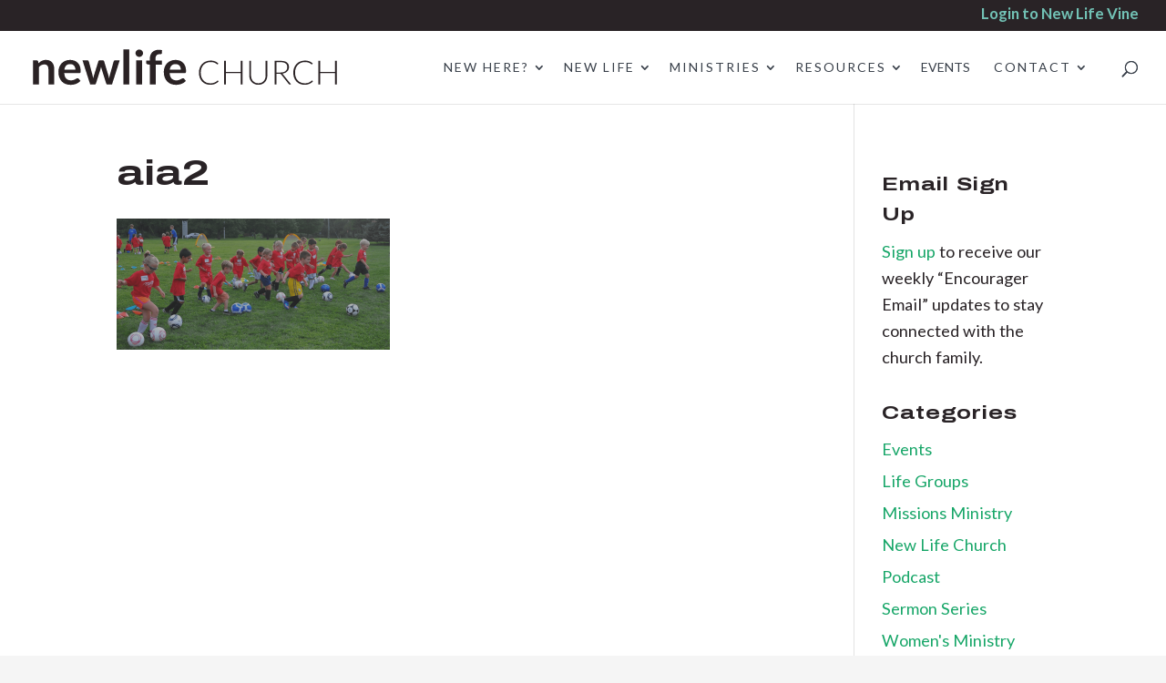

--- FILE ---
content_type: text/html; charset=UTF-8
request_url: https://newlifecrc.ca/home/aia2/
body_size: 12190
content:
<!DOCTYPE html>
<html lang="en-CA">
<head>
	<meta charset="UTF-8" />
<meta http-equiv="X-UA-Compatible" content="IE=edge">
	<link rel="pingback" href="https://newlifecrc.ca/xmlrpc.php" />

	<script type="text/javascript">
		document.documentElement.className = 'js';
	</script>

	<meta name='robots' content='index, follow, max-image-preview:large, max-snippet:-1, max-video-preview:-1' />

	<!-- This site is optimized with the Yoast SEO plugin v26.5 - https://yoast.com/wordpress/plugins/seo/ -->
	<title>aia2 - New Life Church</title>
	<link rel="canonical" href="https://newlifecrc.ca/home/aia2/" />
	<meta property="og:locale" content="en_US" />
	<meta property="og:type" content="article" />
	<meta property="og:title" content="aia2 - New Life Church" />
	<meta property="og:url" content="https://newlifecrc.ca/home/aia2/" />
	<meta property="og:site_name" content="New Life Church" />
	<meta property="article:publisher" content="https://www.facebook.com/newlifeabby" />
	<meta property="og:image" content="https://newlifecrc.ca/home/aia2" />
	<meta property="og:image:width" content="1024" />
	<meta property="og:image:height" content="490" />
	<meta property="og:image:type" content="image/png" />
	<meta name="twitter:card" content="summary_large_image" />
	<script type="application/ld+json" class="yoast-schema-graph">{"@context":"https://schema.org","@graph":[{"@type":"WebPage","@id":"https://newlifecrc.ca/home/aia2/","url":"https://newlifecrc.ca/home/aia2/","name":"aia2 - New Life Church","isPartOf":{"@id":"https://newlifecrc.ca/#website"},"primaryImageOfPage":{"@id":"https://newlifecrc.ca/home/aia2/#primaryimage"},"image":{"@id":"https://newlifecrc.ca/home/aia2/#primaryimage"},"thumbnailUrl":"https://i0.wp.com/newlifecrc.ca/wp-content/uploads/2015/03/AIA2.png?fit=1024%2C490&ssl=1","datePublished":"2017-06-05T17:01:33+00:00","breadcrumb":{"@id":"https://newlifecrc.ca/home/aia2/#breadcrumb"},"inLanguage":"en-CA","potentialAction":[{"@type":"ReadAction","target":["https://newlifecrc.ca/home/aia2/"]}]},{"@type":"ImageObject","inLanguage":"en-CA","@id":"https://newlifecrc.ca/home/aia2/#primaryimage","url":"https://i0.wp.com/newlifecrc.ca/wp-content/uploads/2015/03/AIA2.png?fit=1024%2C490&ssl=1","contentUrl":"https://i0.wp.com/newlifecrc.ca/wp-content/uploads/2015/03/AIA2.png?fit=1024%2C490&ssl=1","width":1024,"height":490},{"@type":"BreadcrumbList","@id":"https://newlifecrc.ca/home/aia2/#breadcrumb","itemListElement":[{"@type":"ListItem","position":1,"name":"Home","item":"https://newlifecrc.ca/"},{"@type":"ListItem","position":2,"name":"Home","item":"https://newlifecrc.ca/"},{"@type":"ListItem","position":3,"name":"aia2"}]},{"@type":"WebSite","@id":"https://newlifecrc.ca/#website","url":"https://newlifecrc.ca/","name":"New Life Church","description":"New Life Church In Abbotsford, BC","publisher":{"@id":"https://newlifecrc.ca/#organization"},"potentialAction":[{"@type":"SearchAction","target":{"@type":"EntryPoint","urlTemplate":"https://newlifecrc.ca/?s={search_term_string}"},"query-input":{"@type":"PropertyValueSpecification","valueRequired":true,"valueName":"search_term_string"}}],"inLanguage":"en-CA"},{"@type":"Organization","@id":"https://newlifecrc.ca/#organization","name":"New Life Christian Reformed Church","url":"https://newlifecrc.ca/","logo":{"@type":"ImageObject","inLanguage":"en-CA","@id":"https://newlifecrc.ca/#/schema/logo/image/","url":"https://i0.wp.com/newlifecrc.ca/wp-content/uploads/2016/04/NewLifeChurch.png?fit=1000%2C717&ssl=1","contentUrl":"https://i0.wp.com/newlifecrc.ca/wp-content/uploads/2016/04/NewLifeChurch.png?fit=1000%2C717&ssl=1","width":1000,"height":717,"caption":"New Life Christian Reformed Church"},"image":{"@id":"https://newlifecrc.ca/#/schema/logo/image/"},"sameAs":["https://www.facebook.com/newlifeabby"]}]}</script>
	<!-- / Yoast SEO plugin. -->


<link rel='dns-prefetch' href='//stats.wp.com' />
<link rel='dns-prefetch' href='//fonts.googleapis.com' />
<link rel='dns-prefetch' href='//v0.wordpress.com' />
<link rel='preconnect' href='//c0.wp.com' />
<link rel='preconnect' href='//i0.wp.com' />
<link rel="alternate" title="oEmbed (JSON)" type="application/json+oembed" href="https://newlifecrc.ca/wp-json/oembed/1.0/embed?url=https%3A%2F%2Fnewlifecrc.ca%2Fhome%2Faia2%2F" />
<link rel="alternate" title="oEmbed (XML)" type="text/xml+oembed" href="https://newlifecrc.ca/wp-json/oembed/1.0/embed?url=https%3A%2F%2Fnewlifecrc.ca%2Fhome%2Faia2%2F&#038;format=xml" />
<meta content="Divi child theme v.1.0" name="generator"/><style id='wp-img-auto-sizes-contain-inline-css' type='text/css'>
img:is([sizes=auto i],[sizes^="auto," i]){contain-intrinsic-size:3000px 1500px}
/*# sourceURL=wp-img-auto-sizes-contain-inline-css */
</style>
<link rel='stylesheet' id='wp-block-library-css' href='https://c0.wp.com/c/6.9/wp-includes/css/dist/block-library/style.min.css' type='text/css' media='all' />
<style id='global-styles-inline-css' type='text/css'>
:root{--wp--preset--aspect-ratio--square: 1;--wp--preset--aspect-ratio--4-3: 4/3;--wp--preset--aspect-ratio--3-4: 3/4;--wp--preset--aspect-ratio--3-2: 3/2;--wp--preset--aspect-ratio--2-3: 2/3;--wp--preset--aspect-ratio--16-9: 16/9;--wp--preset--aspect-ratio--9-16: 9/16;--wp--preset--color--black: #000000;--wp--preset--color--cyan-bluish-gray: #abb8c3;--wp--preset--color--white: #ffffff;--wp--preset--color--pale-pink: #f78da7;--wp--preset--color--vivid-red: #cf2e2e;--wp--preset--color--luminous-vivid-orange: #ff6900;--wp--preset--color--luminous-vivid-amber: #fcb900;--wp--preset--color--light-green-cyan: #7bdcb5;--wp--preset--color--vivid-green-cyan: #00d084;--wp--preset--color--pale-cyan-blue: #8ed1fc;--wp--preset--color--vivid-cyan-blue: #0693e3;--wp--preset--color--vivid-purple: #9b51e0;--wp--preset--gradient--vivid-cyan-blue-to-vivid-purple: linear-gradient(135deg,rgb(6,147,227) 0%,rgb(155,81,224) 100%);--wp--preset--gradient--light-green-cyan-to-vivid-green-cyan: linear-gradient(135deg,rgb(122,220,180) 0%,rgb(0,208,130) 100%);--wp--preset--gradient--luminous-vivid-amber-to-luminous-vivid-orange: linear-gradient(135deg,rgb(252,185,0) 0%,rgb(255,105,0) 100%);--wp--preset--gradient--luminous-vivid-orange-to-vivid-red: linear-gradient(135deg,rgb(255,105,0) 0%,rgb(207,46,46) 100%);--wp--preset--gradient--very-light-gray-to-cyan-bluish-gray: linear-gradient(135deg,rgb(238,238,238) 0%,rgb(169,184,195) 100%);--wp--preset--gradient--cool-to-warm-spectrum: linear-gradient(135deg,rgb(74,234,220) 0%,rgb(151,120,209) 20%,rgb(207,42,186) 40%,rgb(238,44,130) 60%,rgb(251,105,98) 80%,rgb(254,248,76) 100%);--wp--preset--gradient--blush-light-purple: linear-gradient(135deg,rgb(255,206,236) 0%,rgb(152,150,240) 100%);--wp--preset--gradient--blush-bordeaux: linear-gradient(135deg,rgb(254,205,165) 0%,rgb(254,45,45) 50%,rgb(107,0,62) 100%);--wp--preset--gradient--luminous-dusk: linear-gradient(135deg,rgb(255,203,112) 0%,rgb(199,81,192) 50%,rgb(65,88,208) 100%);--wp--preset--gradient--pale-ocean: linear-gradient(135deg,rgb(255,245,203) 0%,rgb(182,227,212) 50%,rgb(51,167,181) 100%);--wp--preset--gradient--electric-grass: linear-gradient(135deg,rgb(202,248,128) 0%,rgb(113,206,126) 100%);--wp--preset--gradient--midnight: linear-gradient(135deg,rgb(2,3,129) 0%,rgb(40,116,252) 100%);--wp--preset--font-size--small: 13px;--wp--preset--font-size--medium: 20px;--wp--preset--font-size--large: 36px;--wp--preset--font-size--x-large: 42px;--wp--preset--spacing--20: 0.44rem;--wp--preset--spacing--30: 0.67rem;--wp--preset--spacing--40: 1rem;--wp--preset--spacing--50: 1.5rem;--wp--preset--spacing--60: 2.25rem;--wp--preset--spacing--70: 3.38rem;--wp--preset--spacing--80: 5.06rem;--wp--preset--shadow--natural: 6px 6px 9px rgba(0, 0, 0, 0.2);--wp--preset--shadow--deep: 12px 12px 50px rgba(0, 0, 0, 0.4);--wp--preset--shadow--sharp: 6px 6px 0px rgba(0, 0, 0, 0.2);--wp--preset--shadow--outlined: 6px 6px 0px -3px rgb(255, 255, 255), 6px 6px rgb(0, 0, 0);--wp--preset--shadow--crisp: 6px 6px 0px rgb(0, 0, 0);}:where(.is-layout-flex){gap: 0.5em;}:where(.is-layout-grid){gap: 0.5em;}body .is-layout-flex{display: flex;}.is-layout-flex{flex-wrap: wrap;align-items: center;}.is-layout-flex > :is(*, div){margin: 0;}body .is-layout-grid{display: grid;}.is-layout-grid > :is(*, div){margin: 0;}:where(.wp-block-columns.is-layout-flex){gap: 2em;}:where(.wp-block-columns.is-layout-grid){gap: 2em;}:where(.wp-block-post-template.is-layout-flex){gap: 1.25em;}:where(.wp-block-post-template.is-layout-grid){gap: 1.25em;}.has-black-color{color: var(--wp--preset--color--black) !important;}.has-cyan-bluish-gray-color{color: var(--wp--preset--color--cyan-bluish-gray) !important;}.has-white-color{color: var(--wp--preset--color--white) !important;}.has-pale-pink-color{color: var(--wp--preset--color--pale-pink) !important;}.has-vivid-red-color{color: var(--wp--preset--color--vivid-red) !important;}.has-luminous-vivid-orange-color{color: var(--wp--preset--color--luminous-vivid-orange) !important;}.has-luminous-vivid-amber-color{color: var(--wp--preset--color--luminous-vivid-amber) !important;}.has-light-green-cyan-color{color: var(--wp--preset--color--light-green-cyan) !important;}.has-vivid-green-cyan-color{color: var(--wp--preset--color--vivid-green-cyan) !important;}.has-pale-cyan-blue-color{color: var(--wp--preset--color--pale-cyan-blue) !important;}.has-vivid-cyan-blue-color{color: var(--wp--preset--color--vivid-cyan-blue) !important;}.has-vivid-purple-color{color: var(--wp--preset--color--vivid-purple) !important;}.has-black-background-color{background-color: var(--wp--preset--color--black) !important;}.has-cyan-bluish-gray-background-color{background-color: var(--wp--preset--color--cyan-bluish-gray) !important;}.has-white-background-color{background-color: var(--wp--preset--color--white) !important;}.has-pale-pink-background-color{background-color: var(--wp--preset--color--pale-pink) !important;}.has-vivid-red-background-color{background-color: var(--wp--preset--color--vivid-red) !important;}.has-luminous-vivid-orange-background-color{background-color: var(--wp--preset--color--luminous-vivid-orange) !important;}.has-luminous-vivid-amber-background-color{background-color: var(--wp--preset--color--luminous-vivid-amber) !important;}.has-light-green-cyan-background-color{background-color: var(--wp--preset--color--light-green-cyan) !important;}.has-vivid-green-cyan-background-color{background-color: var(--wp--preset--color--vivid-green-cyan) !important;}.has-pale-cyan-blue-background-color{background-color: var(--wp--preset--color--pale-cyan-blue) !important;}.has-vivid-cyan-blue-background-color{background-color: var(--wp--preset--color--vivid-cyan-blue) !important;}.has-vivid-purple-background-color{background-color: var(--wp--preset--color--vivid-purple) !important;}.has-black-border-color{border-color: var(--wp--preset--color--black) !important;}.has-cyan-bluish-gray-border-color{border-color: var(--wp--preset--color--cyan-bluish-gray) !important;}.has-white-border-color{border-color: var(--wp--preset--color--white) !important;}.has-pale-pink-border-color{border-color: var(--wp--preset--color--pale-pink) !important;}.has-vivid-red-border-color{border-color: var(--wp--preset--color--vivid-red) !important;}.has-luminous-vivid-orange-border-color{border-color: var(--wp--preset--color--luminous-vivid-orange) !important;}.has-luminous-vivid-amber-border-color{border-color: var(--wp--preset--color--luminous-vivid-amber) !important;}.has-light-green-cyan-border-color{border-color: var(--wp--preset--color--light-green-cyan) !important;}.has-vivid-green-cyan-border-color{border-color: var(--wp--preset--color--vivid-green-cyan) !important;}.has-pale-cyan-blue-border-color{border-color: var(--wp--preset--color--pale-cyan-blue) !important;}.has-vivid-cyan-blue-border-color{border-color: var(--wp--preset--color--vivid-cyan-blue) !important;}.has-vivid-purple-border-color{border-color: var(--wp--preset--color--vivid-purple) !important;}.has-vivid-cyan-blue-to-vivid-purple-gradient-background{background: var(--wp--preset--gradient--vivid-cyan-blue-to-vivid-purple) !important;}.has-light-green-cyan-to-vivid-green-cyan-gradient-background{background: var(--wp--preset--gradient--light-green-cyan-to-vivid-green-cyan) !important;}.has-luminous-vivid-amber-to-luminous-vivid-orange-gradient-background{background: var(--wp--preset--gradient--luminous-vivid-amber-to-luminous-vivid-orange) !important;}.has-luminous-vivid-orange-to-vivid-red-gradient-background{background: var(--wp--preset--gradient--luminous-vivid-orange-to-vivid-red) !important;}.has-very-light-gray-to-cyan-bluish-gray-gradient-background{background: var(--wp--preset--gradient--very-light-gray-to-cyan-bluish-gray) !important;}.has-cool-to-warm-spectrum-gradient-background{background: var(--wp--preset--gradient--cool-to-warm-spectrum) !important;}.has-blush-light-purple-gradient-background{background: var(--wp--preset--gradient--blush-light-purple) !important;}.has-blush-bordeaux-gradient-background{background: var(--wp--preset--gradient--blush-bordeaux) !important;}.has-luminous-dusk-gradient-background{background: var(--wp--preset--gradient--luminous-dusk) !important;}.has-pale-ocean-gradient-background{background: var(--wp--preset--gradient--pale-ocean) !important;}.has-electric-grass-gradient-background{background: var(--wp--preset--gradient--electric-grass) !important;}.has-midnight-gradient-background{background: var(--wp--preset--gradient--midnight) !important;}.has-small-font-size{font-size: var(--wp--preset--font-size--small) !important;}.has-medium-font-size{font-size: var(--wp--preset--font-size--medium) !important;}.has-large-font-size{font-size: var(--wp--preset--font-size--large) !important;}.has-x-large-font-size{font-size: var(--wp--preset--font-size--x-large) !important;}
/*# sourceURL=global-styles-inline-css */
</style>

<style id='classic-theme-styles-inline-css' type='text/css'>
/*! This file is auto-generated */
.wp-block-button__link{color:#fff;background-color:#32373c;border-radius:9999px;box-shadow:none;text-decoration:none;padding:calc(.667em + 2px) calc(1.333em + 2px);font-size:1.125em}.wp-block-file__button{background:#32373c;color:#fff;text-decoration:none}
/*# sourceURL=/wp-includes/css/classic-themes.min.css */
</style>
<link rel='stylesheet' id='parent-style-css' href='https://newlifecrc.ca/wp-content/themes/Divi/style.dev.css?ver=6.9' type='text/css' media='all' />
<link rel='stylesheet' id='divi-style-css' href='https://newlifecrc.ca/wp-content/themes/Divi-child/style.css?ver=4.8.2' type='text/css' media='all' />
<link rel='stylesheet' id='et-builder-googlefonts-cached-css' href='https://fonts.googleapis.com/css?family=Lato:100,100italic,300,300italic,regular,italic,700,700italic,900,900italic&#038;subset=latin,latin-ext&#038;display=swap' type='text/css' media='all' />
<link rel='stylesheet' id='et-shortcodes-responsive-css-css' href='https://newlifecrc.ca/wp-content/themes/Divi/epanel/shortcodes/css/shortcodes_responsive.css?ver=4.8.2' type='text/css' media='all' />
<link rel='stylesheet' id='magnific-popup-css' href='https://newlifecrc.ca/wp-content/themes/Divi/includes/builder/styles/magnific_popup.css?ver=4.8.2' type='text/css' media='all' />
<link rel='stylesheet' id='dashicons-css' href='https://c0.wp.com/c/6.9/wp-includes/css/dashicons.min.css' type='text/css' media='all' />
<script type="text/javascript" src="https://c0.wp.com/c/6.9/wp-includes/js/jquery/jquery.min.js" id="jquery-core-js"></script>
<script type="text/javascript" src="https://c0.wp.com/c/6.9/wp-includes/js/jquery/jquery-migrate.min.js" id="jquery-migrate-js"></script>
<link rel="https://api.w.org/" href="https://newlifecrc.ca/wp-json/" /><link rel="alternate" title="JSON" type="application/json" href="https://newlifecrc.ca/wp-json/wp/v2/media/2086" /><link rel="EditURI" type="application/rsd+xml" title="RSD" href="https://newlifecrc.ca/xmlrpc.php?rsd" />
<meta name="generator" content="WordPress 6.9" />
<link rel='shortlink' href='https://wp.me/aaoxHt-xE' />
            <script type="text/javascript"><!--
                                function powerpress_pinw(pinw_url){window.open(pinw_url, 'PowerPressPlayer','toolbar=0,status=0,resizable=1,width=460,height=320');	return false;}
                //-->

                // tabnab protection
                window.addEventListener('load', function () {
                    // make all links have rel="noopener noreferrer"
                    document.querySelectorAll('a[target="_blank"]').forEach(link => {
                        link.setAttribute('rel', 'noopener noreferrer');
                    });
                });
            </script>
            	<style>img#wpstats{display:none}</style>
		<meta name="viewport" content="width=device-width, initial-scale=1.0, maximum-scale=1.0, user-scalable=0" /><link rel="preload" href="https://newlifecrc.ca/wp-content/themes/Divi/core/admin/fonts/modules.ttf" as="font" crossorigin="anonymous"><style type="text/css" id="custom-background-css">
body.custom-background { background-color: #f5f5f5; }
</style>
	<link rel="preconnect" href="https://fonts.googleapis.com">
<link rel="preconnect" href="https://fonts.gstatic.com" crossorigin>
<link href="https://fonts.googleapis.com/css2?family=Archivo:ital,wdth,wght@0,100,402;0,100,700;0,125,700;1,100,402;1,100,700;1,125,700&amp;display=swap" rel="stylesheet">
<link rel="icon" href="https://newlifecrc.ca/wp-content/uploads/2022/03/favicon2.svg" sizes="32x32" />
<link rel="icon" href="https://newlifecrc.ca/wp-content/uploads/2022/03/favicon2.svg" sizes="192x192" />
<link rel="apple-touch-icon" href="https://newlifecrc.ca/wp-content/uploads/2022/03/favicon2.svg" />
<meta name="msapplication-TileImage" content="https://newlifecrc.ca/wp-content/uploads/2022/03/favicon2.svg" />
<style id="et-divi-customizer-global-cached-inline-styles">body,.et_pb_column_1_2 .et_quote_content blockquote cite,.et_pb_column_1_2 .et_link_content a.et_link_main_url,.et_pb_column_1_3 .et_quote_content blockquote cite,.et_pb_column_3_8 .et_quote_content blockquote cite,.et_pb_column_1_4 .et_quote_content blockquote cite,.et_pb_blog_grid .et_quote_content blockquote cite,.et_pb_column_1_3 .et_link_content a.et_link_main_url,.et_pb_column_3_8 .et_link_content a.et_link_main_url,.et_pb_column_1_4 .et_link_content a.et_link_main_url,.et_pb_blog_grid .et_link_content a.et_link_main_url,body .et_pb_bg_layout_light .et_pb_post p,body .et_pb_bg_layout_dark .et_pb_post p{font-size:13px}.et_pb_slide_content,.et_pb_best_value{font-size:14px}body{color:#292326}h1,h2,h3,h4,h5,h6{color:#292326}body{line-height:2em}.woocommerce #respond input#submit,.woocommerce-page #respond input#submit,.woocommerce #content input.button,.woocommerce-page #content input.button,.woocommerce-message,.woocommerce-error,.woocommerce-info{background:#17a668!important}#et_search_icon:hover,.mobile_menu_bar:before,.mobile_menu_bar:after,.et_toggle_slide_menu:after,.et-social-icon a:hover,.et_pb_sum,.et_pb_pricing li a,.et_pb_pricing_table_button,.et_overlay:before,.entry-summary p.price ins,.woocommerce div.product span.price,.woocommerce-page div.product span.price,.woocommerce #content div.product span.price,.woocommerce-page #content div.product span.price,.woocommerce div.product p.price,.woocommerce-page div.product p.price,.woocommerce #content div.product p.price,.woocommerce-page #content div.product p.price,.et_pb_member_social_links a:hover,.woocommerce .star-rating span:before,.woocommerce-page .star-rating span:before,.et_pb_widget li a:hover,.et_pb_filterable_portfolio .et_pb_portfolio_filters li a.active,.et_pb_filterable_portfolio .et_pb_portofolio_pagination ul li a.active,.et_pb_gallery .et_pb_gallery_pagination ul li a.active,.wp-pagenavi span.current,.wp-pagenavi a:hover,.nav-single a,.tagged_as a,.posted_in a{color:#17a668}.et_pb_contact_submit,.et_password_protected_form .et_submit_button,.et_pb_bg_layout_light .et_pb_newsletter_button,.comment-reply-link,.form-submit .et_pb_button,.et_pb_bg_layout_light .et_pb_promo_button,.et_pb_bg_layout_light .et_pb_more_button,.woocommerce a.button.alt,.woocommerce-page a.button.alt,.woocommerce button.button.alt,.woocommerce button.button.alt.disabled,.woocommerce-page button.button.alt,.woocommerce-page button.button.alt.disabled,.woocommerce input.button.alt,.woocommerce-page input.button.alt,.woocommerce #respond input#submit.alt,.woocommerce-page #respond input#submit.alt,.woocommerce #content input.button.alt,.woocommerce-page #content input.button.alt,.woocommerce a.button,.woocommerce-page a.button,.woocommerce button.button,.woocommerce-page button.button,.woocommerce input.button,.woocommerce-page input.button,.et_pb_contact p input[type="checkbox"]:checked+label i:before,.et_pb_bg_layout_light.et_pb_module.et_pb_button{color:#17a668}.footer-widget h4{color:#17a668}.et-search-form,.nav li ul,.et_mobile_menu,.footer-widget li:before,.et_pb_pricing li:before,blockquote{border-color:#17a668}.et_pb_counter_amount,.et_pb_featured_table .et_pb_pricing_heading,.et_quote_content,.et_link_content,.et_audio_content,.et_pb_post_slider.et_pb_bg_layout_dark,.et_slide_in_menu_container,.et_pb_contact p input[type="radio"]:checked+label i:before{background-color:#17a668}a{color:#17a668}#top-header,#et-secondary-nav li ul{background-color:#292326}#et-secondary-nav li ul{background-color:#17a668}#top-header,#top-header a{color:#72c2b5}.et_header_style_centered .mobile_nav .select_page,.et_header_style_split .mobile_nav .select_page,.et_nav_text_color_light #top-menu>li>a,.et_nav_text_color_dark #top-menu>li>a,#top-menu a,.et_mobile_menu li a,.et_nav_text_color_light .et_mobile_menu li a,.et_nav_text_color_dark .et_mobile_menu li a,#et_search_icon:before,.et_search_form_container input,span.et_close_search_field:after,#et-top-navigation .et-cart-info{color:#383f49}.et_search_form_container input::-moz-placeholder{color:#383f49}.et_search_form_container input::-webkit-input-placeholder{color:#383f49}.et_search_form_container input:-ms-input-placeholder{color:#383f49}#top-menu li.current-menu-ancestor>a,#top-menu li.current-menu-item>a,#top-menu li.current_page_item>a,.et_color_scheme_red #top-menu li.current-menu-ancestor>a,.et_color_scheme_red #top-menu li.current-menu-item>a,.et_color_scheme_red #top-menu li.current_page_item>a,.et_color_scheme_pink #top-menu li.current-menu-ancestor>a,.et_color_scheme_pink #top-menu li.current-menu-item>a,.et_color_scheme_pink #top-menu li.current_page_item>a,.et_color_scheme_orange #top-menu li.current-menu-ancestor>a,.et_color_scheme_orange #top-menu li.current-menu-item>a,.et_color_scheme_orange #top-menu li.current_page_item>a,.et_color_scheme_green #top-menu li.current-menu-ancestor>a,.et_color_scheme_green #top-menu li.current-menu-item>a,.et_color_scheme_green #top-menu li.current_page_item>a{color:#17a668}#main-footer{background-color:#292326}#footer-widgets .footer-widget a,#footer-widgets .footer-widget li a,#footer-widgets .footer-widget li a:hover{color:#17a668}.footer-widget{color:#ffffff}#main-footer .footer-widget h4{color:#ffffff}.footer-widget li:before{border-color:#ffffff}.footer-widget h4{font-weight:normal;font-style:normal;text-transform:uppercase;text-decoration:none}.footer-widget .et_pb_widget div,.footer-widget .et_pb_widget ul,.footer-widget .et_pb_widget ol,.footer-widget .et_pb_widget label{line-height:1.7em}#footer-widgets .footer-widget li:before{top:8.05px}#footer-info,#footer-info a{color:#ffffff}#footer-info{font-size:12px}body .et_pb_button,.woocommerce a.button.alt,.woocommerce-page a.button.alt,.woocommerce button.button.alt,.woocommerce button.button.alt.disabled,.woocommerce-page button.button.alt,.woocommerce-page button.button.alt.disabled,.woocommerce input.button.alt,.woocommerce-page input.button.alt,.woocommerce #respond input#submit.alt,.woocommerce-page #respond input#submit.alt,.woocommerce #content input.button.alt,.woocommerce-page #content input.button.alt,.woocommerce a.button,.woocommerce-page a.button,.woocommerce button.button,.woocommerce-page button.button,.woocommerce input.button,.woocommerce-page input.button,.woocommerce #respond input#submit,.woocommerce-page #respond input#submit,.woocommerce #content input.button,.woocommerce-page #content input.button,.woocommerce-message a.button.wc-forward{background-color:#17a668;border-width:0px!important;font-weight:normal;font-style:normal;text-transform:uppercase;text-decoration:none;}body.et_pb_button_helper_class .et_pb_button,body.et_pb_button_helper_class .et_pb_module.et_pb_button,.woocommerce.et_pb_button_helper_class a.button.alt,.woocommerce-page.et_pb_button_helper_class a.button.alt,.woocommerce.et_pb_button_helper_class button.button.alt,.woocommerce.et_pb_button_helper_class button.button.alt.disabled,.woocommerce-page.et_pb_button_helper_class button.button.alt,.woocommerce-page.et_pb_button_helper_class button.button.alt.disabled,.woocommerce.et_pb_button_helper_class input.button.alt,.woocommerce-page.et_pb_button_helper_class input.button.alt,.woocommerce.et_pb_button_helper_class #respond input#submit.alt,.woocommerce-page.et_pb_button_helper_class #respond input#submit.alt,.woocommerce.et_pb_button_helper_class #content input.button.alt,.woocommerce-page.et_pb_button_helper_class #content input.button.alt,.woocommerce.et_pb_button_helper_class a.button,.woocommerce-page.et_pb_button_helper_class a.button,.woocommerce.et_pb_button_helper_class button.button,.woocommerce-page.et_pb_button_helper_class button.button,.woocommerce.et_pb_button_helper_class input.button,.woocommerce-page.et_pb_button_helper_class input.button,.woocommerce.et_pb_button_helper_class #respond input#submit,.woocommerce-page.et_pb_button_helper_class #respond input#submit,.woocommerce.et_pb_button_helper_class #content input.button,.woocommerce-page.et_pb_button_helper_class #content input.button{color:#ffffff}body .et_pb_bg_layout_light.et_pb_button:hover,body .et_pb_button:hover{background-color:#292326;border-radius:0px}.woocommerce a.button.alt:hover,.woocommerce-page a.button.alt:hover,.woocommerce button.button.alt:hover,.woocommerce button.button.alt.disabled:hover,.woocommerce-page button.button.alt:hover,.woocommerce-page button.button.alt.disabled:hover,.woocommerce input.button.alt:hover,.woocommerce-page input.button.alt:hover,.woocommerce #respond input#submit.alt:hover,.woocommerce-page #respond input#submit.alt:hover,.woocommerce #content input.button.alt:hover,.woocommerce-page #content input.button.alt:hover,.woocommerce a.button:hover,.woocommerce-page a.button:hover,.woocommerce button.button:hover,.woocommerce-page button.button:hover,.woocommerce input.button:hover,.woocommerce-page input.button:hover,.woocommerce #respond input#submit:hover,.woocommerce-page #respond input#submit:hover,.woocommerce #content input.button:hover,.woocommerce-page #content input.button:hover{background-color:#292326!important;border-radius:0px}.et_slide_in_menu_container,.et_slide_in_menu_container .et-search-field{letter-spacing:px}.et_slide_in_menu_container .et-search-field::-moz-placeholder{letter-spacing:px}.et_slide_in_menu_container .et-search-field::-webkit-input-placeholder{letter-spacing:px}.et_slide_in_menu_container .et-search-field:-ms-input-placeholder{letter-spacing:px}@media only screen and (min-width:981px){.et-fixed-header#top-header,.et-fixed-header#top-header #et-secondary-nav li ul{background-color:#292326}.et-fixed-header #top-menu a,.et-fixed-header #et_search_icon:before,.et-fixed-header #et_top_search .et-search-form input,.et-fixed-header .et_search_form_container input,.et-fixed-header .et_close_search_field:after,.et-fixed-header #et-top-navigation .et-cart-info{color:#383f49!important}.et-fixed-header .et_search_form_container input::-moz-placeholder{color:#383f49!important}.et-fixed-header .et_search_form_container input::-webkit-input-placeholder{color:#383f49!important}.et-fixed-header .et_search_form_container input:-ms-input-placeholder{color:#383f49!important}.et-fixed-header #top-menu li.current-menu-ancestor>a,.et-fixed-header #top-menu li.current-menu-item>a,.et-fixed-header #top-menu li.current_page_item>a{color:#17a668!important}.et-fixed-header#top-header a{color:#72c2b5}}@media only screen and (min-width:1350px){.et_pb_row{padding:27px 0}.et_pb_section{padding:54px 0}.single.et_pb_pagebuilder_layout.et_full_width_page .et_post_meta_wrapper{padding-top:81px}.et_pb_fullwidth_section{padding:0}}	h1,h2,h3,h4,h5,h6{font-family:'Lato',Helvetica,Arial,Lucida,sans-serif}body,input,textarea,select{font-family:'Lato',Helvetica,Arial,Lucida,sans-serif}.et_pb_button{font-family:'Lato',Helvetica,Arial,Lucida,sans-serif}.archivo-exp-header{font-family:'Archivo',sans-serif;font-stretch:125%;font-weight:700;text-transform:uppercase;font-size:5em;color:#292326}@media screen and (max-width:500px){.archivo-exp-header{font-size:4.3em}}.archivo-exp{font-family:'Archivo',sans-serif;font-stretch:125%;font-weight:700;text-transform:uppercase}h5.page-title{font-family:'Archivo',sans-serif;font-stretch:125%;font-weight:700;text-transform:uppercase;font-size:4.5em;text-shadow:none;color:#fff}.et_pb_toggle_close h5.et_pb_toggle_title{font-family:'lato',sans-serif;line-height:1.4em;font-size:1.5em;font-weight:400}.et_pb_toggle_open h5.et_pb_toggle_title{font-family:'lato',sans-serif;line-height:1.4em;font-size:1.5em;font-weight:400}h1,h2,h3,h4,h5{font-family:'Archivo',sans-serif;font-stretch:125%;font-weight:700}.h2-archivo{font-family:'Archivo',sans-serif;font-stretch:125%;font-weight:700;text-transform:uppercase;text-align:left;color:#fff;margin-bottom:0px;padding-bottom:0px;font-size:1.8em}.archivo{font-family:'Archivo',sans-serif;font-weight:400}p.tagline{font-family:'Covered By Your Grace',cursive!important;font-size:40px;line-height:1.1em}#homearrow{width:400px;margin-left:44%;z-index:5;margin-top:-300px;margin-bottom:30px}.whitelinebtn{text-transform:lowercase!important;padding:0px!important;font-size:24px}h1,h2,h3,h4,h5,h6{overflow-wrap:normal}.archivo-btn .et_pb_button_module_wrapper{text-transform:lowercase!important;display:inline-block}.notation{font-family:'covered-by-your-grace'}#page-container .et_pb_section .et_pb_button_0 .whitelinebtn{background-position:0 30px!important}.whitelinebtn:hover{opacity:0.5}.number-label{font-family:'Covered By Your Grace',cursive!important;color:#fff;font-size:40px;padding-bottom:10px}.homeblock-archivo{font-family:'Archivo',sans-serif;font-stretch:125%;font-weight:700;font-style:normal;text-align:left;font-size:1.7em!important}h2.homeblock-archivo{font-size:2.3em!important;text-transform:uppercase}#archivo-blog .et_pb_blog_grid .et_pb_post{border:none;padding:10px;background-color:#fff;word-wrap:break-word}#archivo-blog h2.entry-title{font-family:'archivo';font-stretch:125%;font-size:1.5em}#archivo-blog a.more-link{font-family:'Covered By Your Grace',cursive!important;display:inline;border:none;width:auto;text-align:left;margin:0;font-size:24px;text-transform:lowercase;letter-spacing:0;padding:0;color:#17a668}#archivo-blog a.more-link:hover{color:#72c2b5}#archivo-blog .post-content-inner{margin-bottom:20px}.et_pb_toggle_close{background-color:#ffff;padding:20px}.et_pb_toggle{border:none}.et_pb_toggle_title:before{content:"\e050";position:absolute;right:0;font-size:16px;color:#292326;top:50%;margin-top:-0.5em}#dark-blocks a{color:#fff!important}#dark-blocks a:hover{color:#292326!important}.et_pb_widget_area .et_pb_widget a{color:#17a668!important}a.more-link{display:block;border:solid 1px;width:fit-content;text-align:center;margin:30px auto 20px;font-size:14px;text-transform:uppercase;letter-spacing:1px;padding:10px 20px}a:hover{color:#72c2b5!important}p.important{color:#92ca6b;text-align:center;font-style:italic;font-size:1.7em;padding-bottom:40px}.community a:hover{background-color:#94c970}.video-container{position:relative;padding-bottom:56.25%;padding-top:35px;height:0;overflow:hidden}.video-container iframe{position:absolute;top:0;left:0;width:100%;height:100%}.html5-video-player{border:20px solid #fff}h2.community{font-weight:600;font-size:22px}h1.welcome{font-size:30px;text-transform:uppercase;font-weight:400;color:#fff;letter-spacing:2px}h1.welcome2{font-size:30px;text-transform:uppercase;font-weight:400;letter-spacing:5px}h4{font-size:1.6em;line-height:1.6em;margin-top:0.7em;letter-spacing:1px;color:#292326}.textwidget p{font-size:1em;line-height:1.6em}.address{font-size:.97em}.et_overlay:before{color:#92ca6b}.et_pb_widget a{color:#17a668!important}#et_search_icon:hover,.mobile_menu_bar:before,.mobile_menu_bar:after,.et_toggle_slide_menu:after,.et-social-icon a:hover,.et_pb_sum,.et_pb_pricing li a,.et_pb_pricing_table_button,.et_overlay:before,.entry-summary p.price ins,.woocommerce div.product span.price,.woocommerce-page div.product span.price,.woocommerce #content div.product span.price,.woocommerce-page #content div.product span.price,.woocommerce div.product p.price,.woocommerce-page div.product p.price,.woocommerce #content div.product p.price,.woocommerce-page #content div.product p.price,.et_pb_member_social_links a:hover,.woocommerce .star-rating span:before,.woocommerce-page .star-rating span:before,.et_pb_widget li a:hover,.et_pb_filterable_portfolio .et_pb_portfolio_filters li a.active,.et_pb_filterable_portfolio .et_pb_portofolio_pagination ul li a.active,.et_pb_gallery .et_pb_gallery_pagination ul li a.active,.wp-pagenavi span.current,.wp-pagenavi a:hover,.nav-single a,.posted_in a{color:#17a668!important}.et-search-form,.nav li ul,.et_mobile_menu,.footer-widget li:before,.et_pb_pricing li:before,blockquote{border-color:#17a668!important}.et_pb_slider{height:auto}@media only screen and (max-width:980px){.et_pb_section_0{padding:0px!important}}a.et_pb_more_button{border-radius:5px;color:#fff!important}#footer-widgets .footer-widget a:hover{color:#efefef}.et_pb_blog_grid .et_pb_image_container img{min-width:100%;max-width:100%;height:auto;border:solid 1px #d8d8d8}@media (max-width:479px){h5.page-title{font-family:'Archivo',sans-serif;font-stretch:125%;font-weight:700;text-transform:uppercase;font-size:2.5em;text-shadow:none;color:#fff}}@media (min-width:981px){.dt-4-columns-blog .et_pb_salvattore_content[data-columns]::before{content:'4 .column.size-1of4'!important}.dt-4-columns-blog .column.size-1of4{width:24%!important;margin-right:1%}.dt-4-columns-blog .et_pb_post{margin-bottom:11px}}.home,.et_pb_blog_grid .et_audio_content,.et_pb_blog_grid .et_main_video_container,.et_pb_blog_grid .et_pb_post .et_pb_slider,.et_pb_image_container{margin:-10px -10px 29px}</style></head>
<body class="attachment wp-singular attachment-template-default attachmentid-2086 attachment-png custom-background wp-theme-Divi wp-child-theme-Divi-child et_pb_button_helper_class et_fullwidth_nav et_fullwidth_secondary_nav et_fixed_nav et_show_nav et_secondary_nav_enabled et_secondary_nav_only_menu et_primary_nav_dropdown_animation_fade et_secondary_nav_dropdown_animation_fade et_header_style_left et_pb_svg_logo et_pb_footer_columns_1_4__1_2 et_pb_gutter osx et_pb_gutters3 et_right_sidebar et_divi_theme et-db">
	<div id="page-container">

					<div id="top-header">
			<div class="container clearfix">

			
				<div id="et-secondary-menu">
				<ul id="et-secondary-nav" class="menu"><li class="menu-item menu-item-type-custom menu-item-object-custom menu-item-1031"><a href="https://new-life.ccbchurch.com/login.php">Login to New Life Vine</a></li>
</ul>				</div> <!-- #et-secondary-menu -->

			</div> <!-- .container -->
		</div> <!-- #top-header -->
		
	
			<header id="main-header" data-height-onload="66">
			<div class="container clearfix et_menu_container">
							<div class="logo_container">
					<span class="logo_helper"></span>
					<a href="https://newlifecrc.ca/">
						<img src="https://newlifecrc.ca/wp-content/uploads/2022/03/NewLifeLogo-1.svg" alt="New Life Church" id="logo" data-height-percentage="54" />
					</a>
				</div>
							<div id="et-top-navigation" data-height="66" data-fixed-height="40">
											<nav id="top-menu-nav">
						<ul id="top-menu" class="nav"><li id="menu-item-419" class="menu-item menu-item-type-custom menu-item-object-custom menu-item-has-children menu-item-419"><a>New Here?</a>
<ul class="sub-menu">
	<li id="menu-item-763" class="menu-item menu-item-type-post_type menu-item-object-page menu-item-763"><a href="https://newlifecrc.ca/what-to-expect/">What to Expect</a></li>
	<li id="menu-item-703" class="menu-item menu-item-type-post_type menu-item-object-page menu-item-703"><a href="https://newlifecrc.ca/location/">Location</a></li>
	<li id="menu-item-710" class="menu-item menu-item-type-post_type menu-item-object-page menu-item-710"><a href="https://newlifecrc.ca/membership/">Membership</a></li>
</ul>
</li>
<li id="menu-item-1367" class="menu-item menu-item-type-custom menu-item-object-custom menu-item-has-children menu-item-1367"><a>New Life</a>
<ul class="sub-menu">
	<li id="menu-item-6693" class="menu-item menu-item-type-post_type menu-item-object-page menu-item-6693"><a href="https://newlifecrc.ca/our-mission/">Our Mission</a></li>
	<li id="menu-item-92" class="menu-item menu-item-type-post_type menu-item-object-page menu-item-92"><a href="https://newlifecrc.ca/staff-team/">Staff Team</a></li>
	<li id="menu-item-1275" class="menu-item menu-item-type-post_type menu-item-object-page menu-item-1275"><a href="https://newlifecrc.ca/employment/">Employment</a></li>
	<li id="menu-item-91" class="menu-item menu-item-type-post_type menu-item-object-page menu-item-91"><a href="https://newlifecrc.ca/board-of-elders/">Board of Elders</a></li>
</ul>
</li>
<li id="menu-item-223" class="menu-item menu-item-type-custom menu-item-object-custom menu-item-has-children menu-item-223"><a>Ministries</a>
<ul class="sub-menu">
	<li id="menu-item-6857" class="menu-item menu-item-type-custom menu-item-object-custom menu-item-has-children menu-item-6857"><a>New Life Kids</a>
	<ul class="sub-menu">
		<li id="menu-item-1405" class="menu-item menu-item-type-post_type menu-item-object-page menu-item-1405"><a href="https://newlifecrc.ca/nursery/">Nursery (ages 0-1)</a></li>
		<li id="menu-item-617" class="menu-item menu-item-type-post_type menu-item-object-page menu-item-617"><a href="https://newlifecrc.ca/little-lights/">Mini &#038; Little Lights (ages 2-5)</a></li>
		<li id="menu-item-616" class="menu-item menu-item-type-post_type menu-item-object-page menu-item-616"><a href="https://newlifecrc.ca/kidschurch/">KidsChurch (Grades 1-5)</a></li>
		<li id="menu-item-10234" class="menu-item menu-item-type-post_type menu-item-object-page menu-item-10234"><a href="https://newlifecrc.ca/sensory-room/">Sensory Room</a></li>
		<li id="menu-item-615" class="menu-item menu-item-type-post_type menu-item-object-page menu-item-615"><a href="https://newlifecrc.ca/cadets-boys-club/">Cadets Boys Club (Grades 3-7)</a></li>
		<li id="menu-item-614" class="menu-item menu-item-type-post_type menu-item-object-page menu-item-614"><a href="https://newlifecrc.ca/gems-girls-club/">Gems Girls Club (Grades 3-7)</a></li>
	</ul>
</li>
	<li id="menu-item-221" class="menu-item menu-item-type-post_type menu-item-object-page menu-item-221"><a href="https://newlifecrc.ca/youth-ministry/">Switchlife Youth (Grades 8-12)</a></li>
	<li id="menu-item-220" class="menu-item menu-item-type-post_type menu-item-object-page menu-item-220"><a href="https://newlifecrc.ca/young-adults/">Young Adults</a></li>
	<li id="menu-item-6858" class="menu-item menu-item-type-custom menu-item-object-custom menu-item-has-children menu-item-6858"><a href="#">Adult Ministries</a>
	<ul class="sub-menu">
		<li id="menu-item-604" class="menu-item menu-item-type-post_type menu-item-object-page menu-item-604"><a href="https://newlifecrc.ca/womens-ministries/">Women’s Ministry</a></li>
		<li id="menu-item-603" class="menu-item menu-item-type-post_type menu-item-object-page menu-item-603"><a href="https://newlifecrc.ca/mens-ministry/">Men’s Ministry</a></li>
		<li id="menu-item-602" class="menu-item menu-item-type-post_type menu-item-object-page menu-item-602"><a href="https://newlifecrc.ca/seniors-ministry/">Senior’s Ministry</a></li>
	</ul>
</li>
	<li id="menu-item-218" class="menu-item menu-item-type-post_type menu-item-object-page menu-item-218"><a href="https://newlifecrc.ca/lifegroups/">Life Groups</a></li>
	<li id="menu-item-1278" class="menu-item menu-item-type-post_type menu-item-object-page menu-item-1278"><a href="https://newlifecrc.ca/worship-ministry/">Worship</a></li>
	<li id="menu-item-213" class="menu-item menu-item-type-post_type menu-item-object-page menu-item-213"><a href="https://newlifecrc.ca/prayer-ministry/">Prayer</a></li>
	<li id="menu-item-1387" class="menu-item menu-item-type-post_type menu-item-object-page menu-item-1387"><a href="https://newlifecrc.ca/mission-partners/">Missions Partners</a></li>
	<li id="menu-item-3219" class="menu-item menu-item-type-post_type menu-item-object-page menu-item-3219"><a href="https://newlifecrc.ca/give/">Give</a></li>
	<li id="menu-item-646" class="menu-item menu-item-type-post_type menu-item-object-page menu-item-646"><a href="https://newlifecrc.ca/serving/">Serve</a></li>
</ul>
</li>
<li id="menu-item-169" class="menu-item menu-item-type-custom menu-item-object-custom menu-item-has-children menu-item-169"><a>Resources</a>
<ul class="sub-menu">
	<li id="menu-item-172" class="menu-item menu-item-type-post_type menu-item-object-page menu-item-172"><a href="https://newlifecrc.ca/messages/">Messages</a></li>
	<li id="menu-item-174" class="menu-item menu-item-type-post_type menu-item-object-page menu-item-174"><a href="https://newlifecrc.ca/new-life-news/">New Life News</a></li>
	<li id="menu-item-985" class="menu-item menu-item-type-post_type menu-item-object-page menu-item-985"><a href="https://newlifecrc.ca/nlv/">New Life Vine Community</a></li>
	<li id="menu-item-1514" class="menu-item menu-item-type-post_type menu-item-object-page menu-item-1514"><a href="https://newlifecrc.ca/encourager/">Encourager Email Newsletter</a></li>
</ul>
</li>
<li id="menu-item-2321" class="menu-item menu-item-type-post_type menu-item-object-page menu-item-2321"><a href="https://newlifecrc.ca/events/">EVENTS</a></li>
<li id="menu-item-224" class="menu-item menu-item-type-custom menu-item-object-custom menu-item-has-children menu-item-224"><a>Contact</a>
<ul class="sub-menu">
	<li id="menu-item-215" class="menu-item menu-item-type-post_type menu-item-object-page menu-item-215"><a href="https://newlifecrc.ca/contact-us/">Contact Us</a></li>
</ul>
</li>
</ul>						</nav>
					
					
					
										<div id="et_top_search">
						<span id="et_search_icon"></span>
					</div>
					
					<div id="et_mobile_nav_menu">
				<div class="mobile_nav closed">
					<span class="select_page">Select Page</span>
					<span class="mobile_menu_bar mobile_menu_bar_toggle"></span>
				</div>
			</div>				</div> <!-- #et-top-navigation -->
			</div> <!-- .container -->
			<div class="et_search_outer">
				<div class="container et_search_form_container">
					<form role="search" method="get" class="et-search-form" action="https://newlifecrc.ca/">
					<input type="search" class="et-search-field" placeholder="Search &hellip;" value="" name="s" title="Search for:" />					</form>
					<span class="et_close_search_field"></span>
				</div>
			</div>
		</header> <!-- #main-header -->
			<div id="et-main-area">
	
<div id="main-content">


	<div class="container">
		<div id="content-area" class="clearfix">
			<div id="left-area">


			
				<article id="post-2086" class="post-2086 attachment type-attachment status-inherit hentry">

				
					<h1 class="entry-title main_title">aia2</h1>
				
				
					<div class="entry-content">
					<p class="attachment"><a href="https://i0.wp.com/newlifecrc.ca/wp-content/uploads/2015/03/AIA2.png?ssl=1"><img decoding="async" width="300" height="144" src="https://i0.wp.com/newlifecrc.ca/wp-content/uploads/2015/03/AIA2.png?fit=300%2C144&amp;ssl=1" class="attachment-medium size-medium" alt="" srcset="https://i0.wp.com/newlifecrc.ca/wp-content/uploads/2015/03/AIA2.png?w=1024&amp;ssl=1 1024w, https://i0.wp.com/newlifecrc.ca/wp-content/uploads/2015/03/AIA2.png?resize=300%2C144&amp;ssl=1 300w, https://i0.wp.com/newlifecrc.ca/wp-content/uploads/2015/03/AIA2.png?resize=768%2C368&amp;ssl=1 768w" sizes="(max-width: 300px) 100vw, 300px" /></a></p>
					</div> <!-- .entry-content -->

				
				</article> <!-- .et_pb_post -->

			

			</div> <!-- #left-area -->

				<div id="sidebar">
		<div id="text-5" class="et_pb_widget widget_text"><h4 class="widgettitle">Email Sign Up</h4>			<div class="textwidget"><p><a href="https://newlifecrc.ca/encourager/">Sign up </a> to receive our weekly &#8220;Encourager Email&#8221; updates to stay connected with the church family.</p>
</div>
		</div> <!-- end .et_pb_widget --><div id="categories-2" class="et_pb_widget widget_categories"><h4 class="widgettitle">Categories</h4>
			<ul>
					<li class="cat-item cat-item-1"><a href="https://newlifecrc.ca/category/events/">Events</a>
</li>
	<li class="cat-item cat-item-15"><a href="https://newlifecrc.ca/category/lifegroups/">Life Groups</a>
</li>
	<li class="cat-item cat-item-17"><a href="https://newlifecrc.ca/category/missions-ministry/">Missions Ministry</a>
</li>
	<li class="cat-item cat-item-4"><a href="https://newlifecrc.ca/category/new-life-church/">New Life Church</a>
</li>
	<li class="cat-item cat-item-21"><a href="https://newlifecrc.ca/category/podcast/">Podcast</a>
</li>
	<li class="cat-item cat-item-14"><a href="https://newlifecrc.ca/category/sermonseries/">Sermon Series</a>
</li>
	<li class="cat-item cat-item-16"><a href="https://newlifecrc.ca/category/womens-ministry/">Women&#039;s Ministry</a>
</li>
			</ul>

			</div> <!-- end .et_pb_widget -->	</div> <!-- end #sidebar -->
		</div> <!-- #content-area -->
	</div> <!-- .container -->


</div> <!-- #main-content -->

<!-- edit the footer text on line 40 between <p id="footer-info"> YOUR TEXT/CODE HERE </p>  -->



	<span class="et_pb_scroll_top et-pb-icon"></span>


			<footer id="main-footer">
				
<div class="container">
    <div id="footer-widgets" class="clearfix">
		<div class="footer-widget"><div id="text-12" class="fwidget et_pb_widget widget_text"><h4 class="title">CONTACT</h4>			<div class="textwidget"><p><strong>email:</strong> <a href="/cdn-cgi/l/email-protection#9ef1f8f8f7fdfbdef0fbe9f2f7f8fbfdecfdb0fdff"><span class="__cf_email__" data-cfemail="d6b9b0b0bfb5b396b8b3a1babfb0b3b5a4b5f8b5b7">[email&#160;protected]</span></a><br />
<strong>office phone:</strong> 604-852-1585<br />
<strong>office hours:<br />
</strong>Tuesday-Thursday: 9am-2pm<br />
Friday: 9am-12pm</p>
<p>&nbsp;</p>
<p>&nbsp;</p>
</div>
		</div> <!-- end .fwidget --></div> <!-- end .footer-widget --><div class="footer-widget"><div id="text-13" class="fwidget et_pb_widget widget_text"><h4 class="title">LOCATION</h4>			<div class="textwidget"><p>New Life Christian Reformed Church<br />
35270 Delair Rd<br />
Abbotsford, BC, V3G 2E2</p>
</div>
		</div> <!-- end .fwidget --></div> <!-- end .footer-widget --><div class="footer-widget"><div id="text-11" class="fwidget et_pb_widget widget_text"><h4 class="title">New life christian reformed church</h4>			<div class="textwidget"><p>For God’s glory and honour, New Life will be a catalyst for experiencing God&#8217;s love, sharing it with everyone, taking action and meeting people where they are.</p>
<p><a href="https://www.facebook.com/newlifeabby">FACEBOOK</a>   |   <a href="https://www.instagram.com/newlifeabby/">INSTAGRAM</a>   |   <a href="https://www.youtube.com/channel/UC5lvN5A1b0Dno3pc8VnCngw">YOUTUBE</a>    |    <a href="https://open.spotify.com/user/2cs3ikxf2fw3eq8k3gkpzfzz1?si=459e85dfbdfa4f32"> SPOTIFY</a>    |    <a href="https://newlifecrc.ca/new-life-app/"> NL APP</a></p>
</div>
		</div> <!-- end .fwidget --></div> <!-- end .footer-widget -->    </div> <!-- #footer-widgets -->
</div>    <!-- .container -->

		
				<div id="footer-bottom">
					<div class="container clearfix">
				
						<p id=“footer-info”>Website &copy; New Life Church</p>
					</div>	<!-- .container -->
				</div>
			</footer> <!-- #main-footer -->
		</div> <!-- #et-main-area -->


	</div> <!-- #page-container -->

	<script data-cfasync="false" src="/cdn-cgi/scripts/5c5dd728/cloudflare-static/email-decode.min.js"></script><script type="speculationrules">
{"prefetch":[{"source":"document","where":{"and":[{"href_matches":"/*"},{"not":{"href_matches":["/wp-*.php","/wp-admin/*","/wp-content/uploads/*","/wp-content/*","/wp-content/plugins/*","/wp-content/themes/Divi-child/*","/wp-content/themes/Divi/*","/*\\?(.+)"]}},{"not":{"selector_matches":"a[rel~=\"nofollow\"]"}},{"not":{"selector_matches":".no-prefetch, .no-prefetch a"}}]},"eagerness":"conservative"}]}
</script>
<script type="text/javascript" id="et-builder-modules-global-functions-script-js-extra">
/* <![CDATA[ */
var et_builder_utils_params = {"condition":{"diviTheme":true,"extraTheme":false},"scrollLocations":["app","top"],"builderScrollLocations":{"desktop":"app","tablet":"app","phone":"app"},"onloadScrollLocation":"app","builderType":"fe"};
//# sourceURL=et-builder-modules-global-functions-script-js-extra
/* ]]> */
</script>
<script type="text/javascript" src="https://newlifecrc.ca/wp-content/themes/Divi/includes/builder/frontend-builder/build/frontend-builder-global-functions.js?ver=4.8.2" id="et-builder-modules-global-functions-script-js"></script>
<script type="text/javascript" id="rtrar.appLocal-js-extra">
/* <![CDATA[ */
var rtafr = {"rules":""};
//# sourceURL=rtrar.appLocal-js-extra
/* ]]> */
</script>
<script type="text/javascript" src="https://newlifecrc.ca/wp-content/plugins/real-time-auto-find-and-replace/assets/js/rtafar.local.js?ver=1.7.8" id="rtrar.appLocal-js"></script>
<script type="text/javascript" src="https://c0.wp.com/c/6.9/wp-includes/js/comment-reply.min.js" id="comment-reply-js" async="async" data-wp-strategy="async" fetchpriority="low"></script>
<script type="text/javascript" src="https://newlifecrc.ca/wp-content/themes/Divi/includes/builder/scripts/ext/jquery.mobile.custom.min.js?ver=4.8.2" id="et-jquery-touch-mobile-js"></script>
<script type="text/javascript" id="divi-custom-script-js-extra">
/* <![CDATA[ */
var DIVI = {"item_count":"%d Item","items_count":"%d Items"};
//# sourceURL=divi-custom-script-js-extra
/* ]]> */
</script>
<script type="text/javascript" src="https://newlifecrc.ca/wp-content/themes/Divi/js/custom.js?ver=4.8.2" id="divi-custom-script-js"></script>
<script type="text/javascript" src="https://newlifecrc.ca/wp-content/themes/Divi/core/admin/js/es6-promise.auto.min.js?ver=4.8.2" id="es6-promise-js"></script>
<script type="text/javascript" src="https://www.google.com/recaptcha/api.js?render=6LcGZ0caAAAAALnv9-xIOTTqvJzXd9hGlOZ2j0TT&amp;ver=4.8.2" id="et-recaptcha-v3-js"></script>
<script type="text/javascript" id="et-core-api-spam-recaptcha-js-extra">
/* <![CDATA[ */
var et_core_api_spam_recaptcha = {"site_key":"6LcGZ0caAAAAALnv9-xIOTTqvJzXd9hGlOZ2j0TT","page_action":{"action":"aia2"}};
//# sourceURL=et-core-api-spam-recaptcha-js-extra
/* ]]> */
</script>
<script type="text/javascript" src="https://newlifecrc.ca/wp-content/themes/Divi/core/admin/js/recaptcha.js?ver=4.8.2" id="et-core-api-spam-recaptcha-js"></script>
<script type="text/javascript" src="https://newlifecrc.ca/wp-content/themes/Divi/includes/builder/scripts/ext/jquery.fitvids.js?ver=4.8.2" id="divi-fitvids-js"></script>
<script type="text/javascript" src="https://newlifecrc.ca/wp-content/themes/Divi/includes/builder/scripts/ext/waypoints.min.js?ver=4.8.2" id="waypoints-js"></script>
<script type="text/javascript" src="https://newlifecrc.ca/wp-content/themes/Divi/includes/builder/scripts/ext/jquery.magnific-popup.js?ver=4.8.2" id="magnific-popup-js"></script>
<script type="text/javascript" id="et-builder-modules-script-js-extra">
/* <![CDATA[ */
var et_frontend_scripts = {"builderCssContainerPrefix":"#et-boc","builderCssLayoutPrefix":"#et-boc .et-l"};
var et_pb_custom = {"ajaxurl":"https://newlifecrc.ca/wp-admin/admin-ajax.php","images_uri":"https://newlifecrc.ca/wp-content/themes/Divi/images","builder_images_uri":"https://newlifecrc.ca/wp-content/themes/Divi/includes/builder/images","et_frontend_nonce":"fe2007b5cb","subscription_failed":"Please, check the fields below to make sure you entered the correct information.","et_ab_log_nonce":"eb0d0632d2","fill_message":"Please, fill in the following fields:","contact_error_message":"Please, fix the following errors:","invalid":"Invalid email","captcha":"Captcha","prev":"Prev","previous":"Previous","next":"Next","wrong_captcha":"You entered the wrong number in captcha.","wrong_checkbox":"Checkbox","ignore_waypoints":"no","is_divi_theme_used":"1","widget_search_selector":".widget_search","ab_tests":[],"is_ab_testing_active":"","page_id":"2086","unique_test_id":"","ab_bounce_rate":"5","is_cache_plugin_active":"no","is_shortcode_tracking":"","tinymce_uri":""};
var et_pb_box_shadow_elements = [];
var et_pb_motion_elements = {"desktop":[],"tablet":[],"phone":[]};
var et_pb_sticky_elements = [];
//# sourceURL=et-builder-modules-script-js-extra
/* ]]> */
</script>
<script type="text/javascript" src="https://newlifecrc.ca/wp-content/themes/Divi/includes/builder/frontend-builder/build/frontend-builder-scripts.js?ver=4.8.2" id="et-builder-modules-script-js"></script>
<script type="text/javascript" id="et-builder-cpt-modules-wrapper-js-extra">
/* <![CDATA[ */
var et_modules_wrapper = {"builderCssContainerPrefix":"#et-boc","builderCssLayoutPrefix":"#et-boc .et-l"};
//# sourceURL=et-builder-cpt-modules-wrapper-js-extra
/* ]]> */
</script>
<script type="text/javascript" src="https://newlifecrc.ca/wp-content/themes/Divi/includes/builder/scripts/cpt-modules-wrapper.js?ver=4.8.2" id="et-builder-cpt-modules-wrapper-js"></script>
<script type="text/javascript" src="https://newlifecrc.ca/wp-content/themes/Divi/core/admin/js/common.js?ver=4.8.2" id="et-core-common-js"></script>
<script type="text/javascript" src="https://newlifecrc.ca/wp-content/plugins/real-time-auto-find-and-replace/assets/js/rtafar.app.min.js?ver=1.7.8" id="rtrar.app-js"></script>
<script type="text/javascript" id="jetpack-stats-js-before">
/* <![CDATA[ */
_stq = window._stq || [];
_stq.push([ "view", JSON.parse("{\"v\":\"ext\",\"blog\":\"153612779\",\"post\":\"2086\",\"tz\":\"-8\",\"srv\":\"newlifecrc.ca\",\"j\":\"1:15.3.1\"}") ]);
_stq.push([ "clickTrackerInit", "153612779", "2086" ]);
//# sourceURL=jetpack-stats-js-before
/* ]]> */
</script>
<script type="text/javascript" src="https://stats.wp.com/e-202605.js" id="jetpack-stats-js" defer="defer" data-wp-strategy="defer"></script>
<script defer src="https://static.cloudflareinsights.com/beacon.min.js/vcd15cbe7772f49c399c6a5babf22c1241717689176015" integrity="sha512-ZpsOmlRQV6y907TI0dKBHq9Md29nnaEIPlkf84rnaERnq6zvWvPUqr2ft8M1aS28oN72PdrCzSjY4U6VaAw1EQ==" data-cf-beacon='{"version":"2024.11.0","token":"6216d38208894043bdddb4eab3840ce2","r":1,"server_timing":{"name":{"cfCacheStatus":true,"cfEdge":true,"cfExtPri":true,"cfL4":true,"cfOrigin":true,"cfSpeedBrain":true},"location_startswith":null}}' crossorigin="anonymous"></script>
</body>
</html>

--- FILE ---
content_type: text/html; charset=utf-8
request_url: https://www.google.com/recaptcha/api2/anchor?ar=1&k=6LcGZ0caAAAAALnv9-xIOTTqvJzXd9hGlOZ2j0TT&co=aHR0cHM6Ly9uZXdsaWZlY3JjLmNhOjQ0Mw..&hl=en&v=PoyoqOPhxBO7pBk68S4YbpHZ&size=invisible&anchor-ms=20000&execute-ms=30000&cb=d2vgu8rw8hkm
body_size: 48757
content:
<!DOCTYPE HTML><html dir="ltr" lang="en"><head><meta http-equiv="Content-Type" content="text/html; charset=UTF-8">
<meta http-equiv="X-UA-Compatible" content="IE=edge">
<title>reCAPTCHA</title>
<style type="text/css">
/* cyrillic-ext */
@font-face {
  font-family: 'Roboto';
  font-style: normal;
  font-weight: 400;
  font-stretch: 100%;
  src: url(//fonts.gstatic.com/s/roboto/v48/KFO7CnqEu92Fr1ME7kSn66aGLdTylUAMa3GUBHMdazTgWw.woff2) format('woff2');
  unicode-range: U+0460-052F, U+1C80-1C8A, U+20B4, U+2DE0-2DFF, U+A640-A69F, U+FE2E-FE2F;
}
/* cyrillic */
@font-face {
  font-family: 'Roboto';
  font-style: normal;
  font-weight: 400;
  font-stretch: 100%;
  src: url(//fonts.gstatic.com/s/roboto/v48/KFO7CnqEu92Fr1ME7kSn66aGLdTylUAMa3iUBHMdazTgWw.woff2) format('woff2');
  unicode-range: U+0301, U+0400-045F, U+0490-0491, U+04B0-04B1, U+2116;
}
/* greek-ext */
@font-face {
  font-family: 'Roboto';
  font-style: normal;
  font-weight: 400;
  font-stretch: 100%;
  src: url(//fonts.gstatic.com/s/roboto/v48/KFO7CnqEu92Fr1ME7kSn66aGLdTylUAMa3CUBHMdazTgWw.woff2) format('woff2');
  unicode-range: U+1F00-1FFF;
}
/* greek */
@font-face {
  font-family: 'Roboto';
  font-style: normal;
  font-weight: 400;
  font-stretch: 100%;
  src: url(//fonts.gstatic.com/s/roboto/v48/KFO7CnqEu92Fr1ME7kSn66aGLdTylUAMa3-UBHMdazTgWw.woff2) format('woff2');
  unicode-range: U+0370-0377, U+037A-037F, U+0384-038A, U+038C, U+038E-03A1, U+03A3-03FF;
}
/* math */
@font-face {
  font-family: 'Roboto';
  font-style: normal;
  font-weight: 400;
  font-stretch: 100%;
  src: url(//fonts.gstatic.com/s/roboto/v48/KFO7CnqEu92Fr1ME7kSn66aGLdTylUAMawCUBHMdazTgWw.woff2) format('woff2');
  unicode-range: U+0302-0303, U+0305, U+0307-0308, U+0310, U+0312, U+0315, U+031A, U+0326-0327, U+032C, U+032F-0330, U+0332-0333, U+0338, U+033A, U+0346, U+034D, U+0391-03A1, U+03A3-03A9, U+03B1-03C9, U+03D1, U+03D5-03D6, U+03F0-03F1, U+03F4-03F5, U+2016-2017, U+2034-2038, U+203C, U+2040, U+2043, U+2047, U+2050, U+2057, U+205F, U+2070-2071, U+2074-208E, U+2090-209C, U+20D0-20DC, U+20E1, U+20E5-20EF, U+2100-2112, U+2114-2115, U+2117-2121, U+2123-214F, U+2190, U+2192, U+2194-21AE, U+21B0-21E5, U+21F1-21F2, U+21F4-2211, U+2213-2214, U+2216-22FF, U+2308-230B, U+2310, U+2319, U+231C-2321, U+2336-237A, U+237C, U+2395, U+239B-23B7, U+23D0, U+23DC-23E1, U+2474-2475, U+25AF, U+25B3, U+25B7, U+25BD, U+25C1, U+25CA, U+25CC, U+25FB, U+266D-266F, U+27C0-27FF, U+2900-2AFF, U+2B0E-2B11, U+2B30-2B4C, U+2BFE, U+3030, U+FF5B, U+FF5D, U+1D400-1D7FF, U+1EE00-1EEFF;
}
/* symbols */
@font-face {
  font-family: 'Roboto';
  font-style: normal;
  font-weight: 400;
  font-stretch: 100%;
  src: url(//fonts.gstatic.com/s/roboto/v48/KFO7CnqEu92Fr1ME7kSn66aGLdTylUAMaxKUBHMdazTgWw.woff2) format('woff2');
  unicode-range: U+0001-000C, U+000E-001F, U+007F-009F, U+20DD-20E0, U+20E2-20E4, U+2150-218F, U+2190, U+2192, U+2194-2199, U+21AF, U+21E6-21F0, U+21F3, U+2218-2219, U+2299, U+22C4-22C6, U+2300-243F, U+2440-244A, U+2460-24FF, U+25A0-27BF, U+2800-28FF, U+2921-2922, U+2981, U+29BF, U+29EB, U+2B00-2BFF, U+4DC0-4DFF, U+FFF9-FFFB, U+10140-1018E, U+10190-1019C, U+101A0, U+101D0-101FD, U+102E0-102FB, U+10E60-10E7E, U+1D2C0-1D2D3, U+1D2E0-1D37F, U+1F000-1F0FF, U+1F100-1F1AD, U+1F1E6-1F1FF, U+1F30D-1F30F, U+1F315, U+1F31C, U+1F31E, U+1F320-1F32C, U+1F336, U+1F378, U+1F37D, U+1F382, U+1F393-1F39F, U+1F3A7-1F3A8, U+1F3AC-1F3AF, U+1F3C2, U+1F3C4-1F3C6, U+1F3CA-1F3CE, U+1F3D4-1F3E0, U+1F3ED, U+1F3F1-1F3F3, U+1F3F5-1F3F7, U+1F408, U+1F415, U+1F41F, U+1F426, U+1F43F, U+1F441-1F442, U+1F444, U+1F446-1F449, U+1F44C-1F44E, U+1F453, U+1F46A, U+1F47D, U+1F4A3, U+1F4B0, U+1F4B3, U+1F4B9, U+1F4BB, U+1F4BF, U+1F4C8-1F4CB, U+1F4D6, U+1F4DA, U+1F4DF, U+1F4E3-1F4E6, U+1F4EA-1F4ED, U+1F4F7, U+1F4F9-1F4FB, U+1F4FD-1F4FE, U+1F503, U+1F507-1F50B, U+1F50D, U+1F512-1F513, U+1F53E-1F54A, U+1F54F-1F5FA, U+1F610, U+1F650-1F67F, U+1F687, U+1F68D, U+1F691, U+1F694, U+1F698, U+1F6AD, U+1F6B2, U+1F6B9-1F6BA, U+1F6BC, U+1F6C6-1F6CF, U+1F6D3-1F6D7, U+1F6E0-1F6EA, U+1F6F0-1F6F3, U+1F6F7-1F6FC, U+1F700-1F7FF, U+1F800-1F80B, U+1F810-1F847, U+1F850-1F859, U+1F860-1F887, U+1F890-1F8AD, U+1F8B0-1F8BB, U+1F8C0-1F8C1, U+1F900-1F90B, U+1F93B, U+1F946, U+1F984, U+1F996, U+1F9E9, U+1FA00-1FA6F, U+1FA70-1FA7C, U+1FA80-1FA89, U+1FA8F-1FAC6, U+1FACE-1FADC, U+1FADF-1FAE9, U+1FAF0-1FAF8, U+1FB00-1FBFF;
}
/* vietnamese */
@font-face {
  font-family: 'Roboto';
  font-style: normal;
  font-weight: 400;
  font-stretch: 100%;
  src: url(//fonts.gstatic.com/s/roboto/v48/KFO7CnqEu92Fr1ME7kSn66aGLdTylUAMa3OUBHMdazTgWw.woff2) format('woff2');
  unicode-range: U+0102-0103, U+0110-0111, U+0128-0129, U+0168-0169, U+01A0-01A1, U+01AF-01B0, U+0300-0301, U+0303-0304, U+0308-0309, U+0323, U+0329, U+1EA0-1EF9, U+20AB;
}
/* latin-ext */
@font-face {
  font-family: 'Roboto';
  font-style: normal;
  font-weight: 400;
  font-stretch: 100%;
  src: url(//fonts.gstatic.com/s/roboto/v48/KFO7CnqEu92Fr1ME7kSn66aGLdTylUAMa3KUBHMdazTgWw.woff2) format('woff2');
  unicode-range: U+0100-02BA, U+02BD-02C5, U+02C7-02CC, U+02CE-02D7, U+02DD-02FF, U+0304, U+0308, U+0329, U+1D00-1DBF, U+1E00-1E9F, U+1EF2-1EFF, U+2020, U+20A0-20AB, U+20AD-20C0, U+2113, U+2C60-2C7F, U+A720-A7FF;
}
/* latin */
@font-face {
  font-family: 'Roboto';
  font-style: normal;
  font-weight: 400;
  font-stretch: 100%;
  src: url(//fonts.gstatic.com/s/roboto/v48/KFO7CnqEu92Fr1ME7kSn66aGLdTylUAMa3yUBHMdazQ.woff2) format('woff2');
  unicode-range: U+0000-00FF, U+0131, U+0152-0153, U+02BB-02BC, U+02C6, U+02DA, U+02DC, U+0304, U+0308, U+0329, U+2000-206F, U+20AC, U+2122, U+2191, U+2193, U+2212, U+2215, U+FEFF, U+FFFD;
}
/* cyrillic-ext */
@font-face {
  font-family: 'Roboto';
  font-style: normal;
  font-weight: 500;
  font-stretch: 100%;
  src: url(//fonts.gstatic.com/s/roboto/v48/KFO7CnqEu92Fr1ME7kSn66aGLdTylUAMa3GUBHMdazTgWw.woff2) format('woff2');
  unicode-range: U+0460-052F, U+1C80-1C8A, U+20B4, U+2DE0-2DFF, U+A640-A69F, U+FE2E-FE2F;
}
/* cyrillic */
@font-face {
  font-family: 'Roboto';
  font-style: normal;
  font-weight: 500;
  font-stretch: 100%;
  src: url(//fonts.gstatic.com/s/roboto/v48/KFO7CnqEu92Fr1ME7kSn66aGLdTylUAMa3iUBHMdazTgWw.woff2) format('woff2');
  unicode-range: U+0301, U+0400-045F, U+0490-0491, U+04B0-04B1, U+2116;
}
/* greek-ext */
@font-face {
  font-family: 'Roboto';
  font-style: normal;
  font-weight: 500;
  font-stretch: 100%;
  src: url(//fonts.gstatic.com/s/roboto/v48/KFO7CnqEu92Fr1ME7kSn66aGLdTylUAMa3CUBHMdazTgWw.woff2) format('woff2');
  unicode-range: U+1F00-1FFF;
}
/* greek */
@font-face {
  font-family: 'Roboto';
  font-style: normal;
  font-weight: 500;
  font-stretch: 100%;
  src: url(//fonts.gstatic.com/s/roboto/v48/KFO7CnqEu92Fr1ME7kSn66aGLdTylUAMa3-UBHMdazTgWw.woff2) format('woff2');
  unicode-range: U+0370-0377, U+037A-037F, U+0384-038A, U+038C, U+038E-03A1, U+03A3-03FF;
}
/* math */
@font-face {
  font-family: 'Roboto';
  font-style: normal;
  font-weight: 500;
  font-stretch: 100%;
  src: url(//fonts.gstatic.com/s/roboto/v48/KFO7CnqEu92Fr1ME7kSn66aGLdTylUAMawCUBHMdazTgWw.woff2) format('woff2');
  unicode-range: U+0302-0303, U+0305, U+0307-0308, U+0310, U+0312, U+0315, U+031A, U+0326-0327, U+032C, U+032F-0330, U+0332-0333, U+0338, U+033A, U+0346, U+034D, U+0391-03A1, U+03A3-03A9, U+03B1-03C9, U+03D1, U+03D5-03D6, U+03F0-03F1, U+03F4-03F5, U+2016-2017, U+2034-2038, U+203C, U+2040, U+2043, U+2047, U+2050, U+2057, U+205F, U+2070-2071, U+2074-208E, U+2090-209C, U+20D0-20DC, U+20E1, U+20E5-20EF, U+2100-2112, U+2114-2115, U+2117-2121, U+2123-214F, U+2190, U+2192, U+2194-21AE, U+21B0-21E5, U+21F1-21F2, U+21F4-2211, U+2213-2214, U+2216-22FF, U+2308-230B, U+2310, U+2319, U+231C-2321, U+2336-237A, U+237C, U+2395, U+239B-23B7, U+23D0, U+23DC-23E1, U+2474-2475, U+25AF, U+25B3, U+25B7, U+25BD, U+25C1, U+25CA, U+25CC, U+25FB, U+266D-266F, U+27C0-27FF, U+2900-2AFF, U+2B0E-2B11, U+2B30-2B4C, U+2BFE, U+3030, U+FF5B, U+FF5D, U+1D400-1D7FF, U+1EE00-1EEFF;
}
/* symbols */
@font-face {
  font-family: 'Roboto';
  font-style: normal;
  font-weight: 500;
  font-stretch: 100%;
  src: url(//fonts.gstatic.com/s/roboto/v48/KFO7CnqEu92Fr1ME7kSn66aGLdTylUAMaxKUBHMdazTgWw.woff2) format('woff2');
  unicode-range: U+0001-000C, U+000E-001F, U+007F-009F, U+20DD-20E0, U+20E2-20E4, U+2150-218F, U+2190, U+2192, U+2194-2199, U+21AF, U+21E6-21F0, U+21F3, U+2218-2219, U+2299, U+22C4-22C6, U+2300-243F, U+2440-244A, U+2460-24FF, U+25A0-27BF, U+2800-28FF, U+2921-2922, U+2981, U+29BF, U+29EB, U+2B00-2BFF, U+4DC0-4DFF, U+FFF9-FFFB, U+10140-1018E, U+10190-1019C, U+101A0, U+101D0-101FD, U+102E0-102FB, U+10E60-10E7E, U+1D2C0-1D2D3, U+1D2E0-1D37F, U+1F000-1F0FF, U+1F100-1F1AD, U+1F1E6-1F1FF, U+1F30D-1F30F, U+1F315, U+1F31C, U+1F31E, U+1F320-1F32C, U+1F336, U+1F378, U+1F37D, U+1F382, U+1F393-1F39F, U+1F3A7-1F3A8, U+1F3AC-1F3AF, U+1F3C2, U+1F3C4-1F3C6, U+1F3CA-1F3CE, U+1F3D4-1F3E0, U+1F3ED, U+1F3F1-1F3F3, U+1F3F5-1F3F7, U+1F408, U+1F415, U+1F41F, U+1F426, U+1F43F, U+1F441-1F442, U+1F444, U+1F446-1F449, U+1F44C-1F44E, U+1F453, U+1F46A, U+1F47D, U+1F4A3, U+1F4B0, U+1F4B3, U+1F4B9, U+1F4BB, U+1F4BF, U+1F4C8-1F4CB, U+1F4D6, U+1F4DA, U+1F4DF, U+1F4E3-1F4E6, U+1F4EA-1F4ED, U+1F4F7, U+1F4F9-1F4FB, U+1F4FD-1F4FE, U+1F503, U+1F507-1F50B, U+1F50D, U+1F512-1F513, U+1F53E-1F54A, U+1F54F-1F5FA, U+1F610, U+1F650-1F67F, U+1F687, U+1F68D, U+1F691, U+1F694, U+1F698, U+1F6AD, U+1F6B2, U+1F6B9-1F6BA, U+1F6BC, U+1F6C6-1F6CF, U+1F6D3-1F6D7, U+1F6E0-1F6EA, U+1F6F0-1F6F3, U+1F6F7-1F6FC, U+1F700-1F7FF, U+1F800-1F80B, U+1F810-1F847, U+1F850-1F859, U+1F860-1F887, U+1F890-1F8AD, U+1F8B0-1F8BB, U+1F8C0-1F8C1, U+1F900-1F90B, U+1F93B, U+1F946, U+1F984, U+1F996, U+1F9E9, U+1FA00-1FA6F, U+1FA70-1FA7C, U+1FA80-1FA89, U+1FA8F-1FAC6, U+1FACE-1FADC, U+1FADF-1FAE9, U+1FAF0-1FAF8, U+1FB00-1FBFF;
}
/* vietnamese */
@font-face {
  font-family: 'Roboto';
  font-style: normal;
  font-weight: 500;
  font-stretch: 100%;
  src: url(//fonts.gstatic.com/s/roboto/v48/KFO7CnqEu92Fr1ME7kSn66aGLdTylUAMa3OUBHMdazTgWw.woff2) format('woff2');
  unicode-range: U+0102-0103, U+0110-0111, U+0128-0129, U+0168-0169, U+01A0-01A1, U+01AF-01B0, U+0300-0301, U+0303-0304, U+0308-0309, U+0323, U+0329, U+1EA0-1EF9, U+20AB;
}
/* latin-ext */
@font-face {
  font-family: 'Roboto';
  font-style: normal;
  font-weight: 500;
  font-stretch: 100%;
  src: url(//fonts.gstatic.com/s/roboto/v48/KFO7CnqEu92Fr1ME7kSn66aGLdTylUAMa3KUBHMdazTgWw.woff2) format('woff2');
  unicode-range: U+0100-02BA, U+02BD-02C5, U+02C7-02CC, U+02CE-02D7, U+02DD-02FF, U+0304, U+0308, U+0329, U+1D00-1DBF, U+1E00-1E9F, U+1EF2-1EFF, U+2020, U+20A0-20AB, U+20AD-20C0, U+2113, U+2C60-2C7F, U+A720-A7FF;
}
/* latin */
@font-face {
  font-family: 'Roboto';
  font-style: normal;
  font-weight: 500;
  font-stretch: 100%;
  src: url(//fonts.gstatic.com/s/roboto/v48/KFO7CnqEu92Fr1ME7kSn66aGLdTylUAMa3yUBHMdazQ.woff2) format('woff2');
  unicode-range: U+0000-00FF, U+0131, U+0152-0153, U+02BB-02BC, U+02C6, U+02DA, U+02DC, U+0304, U+0308, U+0329, U+2000-206F, U+20AC, U+2122, U+2191, U+2193, U+2212, U+2215, U+FEFF, U+FFFD;
}
/* cyrillic-ext */
@font-face {
  font-family: 'Roboto';
  font-style: normal;
  font-weight: 900;
  font-stretch: 100%;
  src: url(//fonts.gstatic.com/s/roboto/v48/KFO7CnqEu92Fr1ME7kSn66aGLdTylUAMa3GUBHMdazTgWw.woff2) format('woff2');
  unicode-range: U+0460-052F, U+1C80-1C8A, U+20B4, U+2DE0-2DFF, U+A640-A69F, U+FE2E-FE2F;
}
/* cyrillic */
@font-face {
  font-family: 'Roboto';
  font-style: normal;
  font-weight: 900;
  font-stretch: 100%;
  src: url(//fonts.gstatic.com/s/roboto/v48/KFO7CnqEu92Fr1ME7kSn66aGLdTylUAMa3iUBHMdazTgWw.woff2) format('woff2');
  unicode-range: U+0301, U+0400-045F, U+0490-0491, U+04B0-04B1, U+2116;
}
/* greek-ext */
@font-face {
  font-family: 'Roboto';
  font-style: normal;
  font-weight: 900;
  font-stretch: 100%;
  src: url(//fonts.gstatic.com/s/roboto/v48/KFO7CnqEu92Fr1ME7kSn66aGLdTylUAMa3CUBHMdazTgWw.woff2) format('woff2');
  unicode-range: U+1F00-1FFF;
}
/* greek */
@font-face {
  font-family: 'Roboto';
  font-style: normal;
  font-weight: 900;
  font-stretch: 100%;
  src: url(//fonts.gstatic.com/s/roboto/v48/KFO7CnqEu92Fr1ME7kSn66aGLdTylUAMa3-UBHMdazTgWw.woff2) format('woff2');
  unicode-range: U+0370-0377, U+037A-037F, U+0384-038A, U+038C, U+038E-03A1, U+03A3-03FF;
}
/* math */
@font-face {
  font-family: 'Roboto';
  font-style: normal;
  font-weight: 900;
  font-stretch: 100%;
  src: url(//fonts.gstatic.com/s/roboto/v48/KFO7CnqEu92Fr1ME7kSn66aGLdTylUAMawCUBHMdazTgWw.woff2) format('woff2');
  unicode-range: U+0302-0303, U+0305, U+0307-0308, U+0310, U+0312, U+0315, U+031A, U+0326-0327, U+032C, U+032F-0330, U+0332-0333, U+0338, U+033A, U+0346, U+034D, U+0391-03A1, U+03A3-03A9, U+03B1-03C9, U+03D1, U+03D5-03D6, U+03F0-03F1, U+03F4-03F5, U+2016-2017, U+2034-2038, U+203C, U+2040, U+2043, U+2047, U+2050, U+2057, U+205F, U+2070-2071, U+2074-208E, U+2090-209C, U+20D0-20DC, U+20E1, U+20E5-20EF, U+2100-2112, U+2114-2115, U+2117-2121, U+2123-214F, U+2190, U+2192, U+2194-21AE, U+21B0-21E5, U+21F1-21F2, U+21F4-2211, U+2213-2214, U+2216-22FF, U+2308-230B, U+2310, U+2319, U+231C-2321, U+2336-237A, U+237C, U+2395, U+239B-23B7, U+23D0, U+23DC-23E1, U+2474-2475, U+25AF, U+25B3, U+25B7, U+25BD, U+25C1, U+25CA, U+25CC, U+25FB, U+266D-266F, U+27C0-27FF, U+2900-2AFF, U+2B0E-2B11, U+2B30-2B4C, U+2BFE, U+3030, U+FF5B, U+FF5D, U+1D400-1D7FF, U+1EE00-1EEFF;
}
/* symbols */
@font-face {
  font-family: 'Roboto';
  font-style: normal;
  font-weight: 900;
  font-stretch: 100%;
  src: url(//fonts.gstatic.com/s/roboto/v48/KFO7CnqEu92Fr1ME7kSn66aGLdTylUAMaxKUBHMdazTgWw.woff2) format('woff2');
  unicode-range: U+0001-000C, U+000E-001F, U+007F-009F, U+20DD-20E0, U+20E2-20E4, U+2150-218F, U+2190, U+2192, U+2194-2199, U+21AF, U+21E6-21F0, U+21F3, U+2218-2219, U+2299, U+22C4-22C6, U+2300-243F, U+2440-244A, U+2460-24FF, U+25A0-27BF, U+2800-28FF, U+2921-2922, U+2981, U+29BF, U+29EB, U+2B00-2BFF, U+4DC0-4DFF, U+FFF9-FFFB, U+10140-1018E, U+10190-1019C, U+101A0, U+101D0-101FD, U+102E0-102FB, U+10E60-10E7E, U+1D2C0-1D2D3, U+1D2E0-1D37F, U+1F000-1F0FF, U+1F100-1F1AD, U+1F1E6-1F1FF, U+1F30D-1F30F, U+1F315, U+1F31C, U+1F31E, U+1F320-1F32C, U+1F336, U+1F378, U+1F37D, U+1F382, U+1F393-1F39F, U+1F3A7-1F3A8, U+1F3AC-1F3AF, U+1F3C2, U+1F3C4-1F3C6, U+1F3CA-1F3CE, U+1F3D4-1F3E0, U+1F3ED, U+1F3F1-1F3F3, U+1F3F5-1F3F7, U+1F408, U+1F415, U+1F41F, U+1F426, U+1F43F, U+1F441-1F442, U+1F444, U+1F446-1F449, U+1F44C-1F44E, U+1F453, U+1F46A, U+1F47D, U+1F4A3, U+1F4B0, U+1F4B3, U+1F4B9, U+1F4BB, U+1F4BF, U+1F4C8-1F4CB, U+1F4D6, U+1F4DA, U+1F4DF, U+1F4E3-1F4E6, U+1F4EA-1F4ED, U+1F4F7, U+1F4F9-1F4FB, U+1F4FD-1F4FE, U+1F503, U+1F507-1F50B, U+1F50D, U+1F512-1F513, U+1F53E-1F54A, U+1F54F-1F5FA, U+1F610, U+1F650-1F67F, U+1F687, U+1F68D, U+1F691, U+1F694, U+1F698, U+1F6AD, U+1F6B2, U+1F6B9-1F6BA, U+1F6BC, U+1F6C6-1F6CF, U+1F6D3-1F6D7, U+1F6E0-1F6EA, U+1F6F0-1F6F3, U+1F6F7-1F6FC, U+1F700-1F7FF, U+1F800-1F80B, U+1F810-1F847, U+1F850-1F859, U+1F860-1F887, U+1F890-1F8AD, U+1F8B0-1F8BB, U+1F8C0-1F8C1, U+1F900-1F90B, U+1F93B, U+1F946, U+1F984, U+1F996, U+1F9E9, U+1FA00-1FA6F, U+1FA70-1FA7C, U+1FA80-1FA89, U+1FA8F-1FAC6, U+1FACE-1FADC, U+1FADF-1FAE9, U+1FAF0-1FAF8, U+1FB00-1FBFF;
}
/* vietnamese */
@font-face {
  font-family: 'Roboto';
  font-style: normal;
  font-weight: 900;
  font-stretch: 100%;
  src: url(//fonts.gstatic.com/s/roboto/v48/KFO7CnqEu92Fr1ME7kSn66aGLdTylUAMa3OUBHMdazTgWw.woff2) format('woff2');
  unicode-range: U+0102-0103, U+0110-0111, U+0128-0129, U+0168-0169, U+01A0-01A1, U+01AF-01B0, U+0300-0301, U+0303-0304, U+0308-0309, U+0323, U+0329, U+1EA0-1EF9, U+20AB;
}
/* latin-ext */
@font-face {
  font-family: 'Roboto';
  font-style: normal;
  font-weight: 900;
  font-stretch: 100%;
  src: url(//fonts.gstatic.com/s/roboto/v48/KFO7CnqEu92Fr1ME7kSn66aGLdTylUAMa3KUBHMdazTgWw.woff2) format('woff2');
  unicode-range: U+0100-02BA, U+02BD-02C5, U+02C7-02CC, U+02CE-02D7, U+02DD-02FF, U+0304, U+0308, U+0329, U+1D00-1DBF, U+1E00-1E9F, U+1EF2-1EFF, U+2020, U+20A0-20AB, U+20AD-20C0, U+2113, U+2C60-2C7F, U+A720-A7FF;
}
/* latin */
@font-face {
  font-family: 'Roboto';
  font-style: normal;
  font-weight: 900;
  font-stretch: 100%;
  src: url(//fonts.gstatic.com/s/roboto/v48/KFO7CnqEu92Fr1ME7kSn66aGLdTylUAMa3yUBHMdazQ.woff2) format('woff2');
  unicode-range: U+0000-00FF, U+0131, U+0152-0153, U+02BB-02BC, U+02C6, U+02DA, U+02DC, U+0304, U+0308, U+0329, U+2000-206F, U+20AC, U+2122, U+2191, U+2193, U+2212, U+2215, U+FEFF, U+FFFD;
}

</style>
<link rel="stylesheet" type="text/css" href="https://www.gstatic.com/recaptcha/releases/PoyoqOPhxBO7pBk68S4YbpHZ/styles__ltr.css">
<script nonce="FjH-X9nJQFKwsD9pU50cxg" type="text/javascript">window['__recaptcha_api'] = 'https://www.google.com/recaptcha/api2/';</script>
<script type="text/javascript" src="https://www.gstatic.com/recaptcha/releases/PoyoqOPhxBO7pBk68S4YbpHZ/recaptcha__en.js" nonce="FjH-X9nJQFKwsD9pU50cxg">
      
    </script></head>
<body><div id="rc-anchor-alert" class="rc-anchor-alert"></div>
<input type="hidden" id="recaptcha-token" value="[base64]">
<script type="text/javascript" nonce="FjH-X9nJQFKwsD9pU50cxg">
      recaptcha.anchor.Main.init("[\x22ainput\x22,[\x22bgdata\x22,\x22\x22,\[base64]/[base64]/[base64]/[base64]/[base64]/[base64]/KGcoTywyNTMsTy5PKSxVRyhPLEMpKTpnKE8sMjUzLEMpLE8pKSxsKSksTykpfSxieT1mdW5jdGlvbihDLE8sdSxsKXtmb3IobD0odT1SKEMpLDApO08+MDtPLS0pbD1sPDw4fFooQyk7ZyhDLHUsbCl9LFVHPWZ1bmN0aW9uKEMsTyl7Qy5pLmxlbmd0aD4xMDQ/[base64]/[base64]/[base64]/[base64]/[base64]/[base64]/[base64]\\u003d\x22,\[base64]\x22,\x22RsKDfUbCiipawoJGw7rCh2RTUiRHw4bCuWAswpNlA8OPK8O0BSg2CyBqwp3CnWB3wrvCgVfCu1XDq8K2XUfCgE9WOsOPw7F+w5wSHsOxN0sYRsOIbcKYw6x0w4cvNgFha8O1w6rCp8OxL8K8KC/CqsKwG8KMwp3DlsOPw4YYw6TDhsO2wqpBJioxwojDpsOnTUHDtcO8TcONwoU0UMOWeVNZXxzDm8K7aMKkwqfCkMO2Sm/CgQHDlWnCpwFiX8OALcOrwozDj8OXwr9ewqpKdnhuEMOuwo0RHcOxSwPCpcKUbkLDrTcHVF9eNVzCgMKOwpQvNAzCicKCR37Djg/ClsKOw4N1J8ORwq7Ck8KCVMONFWrDicKMwpMvwrnCicKdw5jDgELCkl8Dw5kFwroXw5XCi8K/wr3DocOJdcK1LsO8w750wqTDvsKjwr9Ow6zCgSVeMsK7L8OaZVrCjcKmH0XClMO0w4cgw7hnw4MLN8OTZMKYw6MKw5vCh3HDisKnwrPCmMO1Gwsgw5IAbMK7asKfesK+dMOqTw3CtxMWwrPDjMOJwrnCjlZocMKpTUgFWMOVw65MwrZmO3/DrxRTw4Ffw5PCmsKcw7cWA8O2wovCl8O/IGHCocKvw48Sw5xew440IMKkw4pXw4N/MynDux7Ck8KFw6Utw6U4w53Cj8KaJcKbXzjDuMOCFsO4M3rCmsKZNBDDtm90fRPDgBHDu1kje8OFGcKLwrPDssK0QMKOwro7w6MqUmEjwqEhw5DCssORYsKLw7IowrY9G8KnwqXCjcOKwrcSHcKEw45mwp3Ch0LCtsO5w6bCi8K/w4hDDsKcV8KxwqjDrBXCpsKKwrEwARsQfXbCp8K9QmQDMMKIZHnCi8Ohwo3DjwcFw7XDgUbCmn/[base64]/wq7DonfClyxwEknClsK6NsOWBWTDjHfDtjMRw5vCh0RiE8KAwpdEQizDlsO9woXDjcOAw47CgMOqW8OSKMKgX8OZasOSwrp4VMKyewsGwq/DkEnDjMKJS8Otw4wmdsOFUcO5w7xqw6MkwovCsMKVRC7DgxLCjxAywoDCilvCkMOVdcOIwo47csK4CxJ5w542asOcBDYyXUlgwonCr8Kuw6zDp2AifcKMwrZDGkrDrRAvSsOffsKswoFewrV4w79cwrLDvcKQU8OcecKEwqPDmm/Dl3wXwpPCgMKMKsOqcMOVbcO4QcOuIsK2VcOaHgR0dcOhCiFtOHM/[base64]/CkMK2HFQnClEnwobCtMONGMKQwrPCtcKECcKFc8OedR3Cq8OBZlnChMOdDTFZw4UvZhYawp53wqBdKsObwoYTw6XCiMKLwq05VELCnGBbISHDk3PDnMKlw7TDg8OSLMOowp/DqlZHw4ERScOTw6FIVVTClMK/XsKPwpkvwrNqCyIPOcOow6/DpMOyQMKCCcOkw6jCnRwGw4LCmcKmP8OXMkvDvkU0wprDgcOowoLDpcKow71aIMO7w58VH8K/F20DwqLDrgsLQlomHTvDmmjDhR9uXCLCvsOnw5lNccKpPgVIw5c2X8Ogwqthw77ChzU9fMO5woBxWcKzwr4JbzJjw6EEwqFHwr7DicKdwpfDt3p+w5cYw6fDhQBqcMOVwp15ccK1JW3DphXDtmIwVMKAT17ChRdmM8OoKsKew4vCp0fDoEcLw6IRw4xwwrBxw5/CkcK2w5LDn8KOPwLDuzx1f0B1VEEtwo4cwqI/[base64]/CjnbCo2QSCMOQbcOTYkPCqVLDtifDoF/DmMOGZMO0wpTCkcOFwq1OBjTDucOMLsOewqvChcKdE8KNaQR1SEDDlcOzOcOMKH0Ew4lQw53DgR8yw6bDqMK+wp8vw6wWeEYuODpCwqx/wrfChF8Nb8KYw5jChRwlDArDpCx5M8KiRsO/ShPDksO2wpA2K8KjHQN2w4cGw7zDv8O5Gj/DrGnDjcKhCk42w5LCt8KBw4vCocOowpPCoV8XwpXCvTfCgMOlMGJRazcqwqfCs8OSw6TCrsKww6wRXi5zc0UgwqDCuWDDgG/[base64]/DnsKZw7E9UcKew5jDhW3CmMKZchxdD8KnUMOZwq7Dk8KLwpAKwrHDuW8Bwp7DicKMw7NhCsOJT8K7Z1TCisKBIMKRwok/[base64]/CX9gwqDDoHkwCMKjwrXCrWoEdk3DujQqwqh7CcKqWmvDtMOeNsKVVRZRaVc4P8ObCDfCsMOPw6ovCEc5wpnCl3dFwrzCtcOETydLYixAwpNjwqjClcOLw6jCixXDlcO/CcOow4rCrCPDjy7CtgJBZsODUC7DpcK3b8ODwpBKwrrCgyHCisKawoB6w5g4wr/Cp0RUTcKwMkg7wox8w7IywozChgYKR8K9w64QwqjDs8O4wobCjgMeUn7Dj8KTw5w6w7fCgXJsXMO1X8Kmw7F6wq0APgbCusO8woLDvGNNw4/Cqh8xw6PDrmUeworDv2Z8wplcFDzDqUTDnsK8wqHCg8KDwoRUw6TCgsKPf2jDpMKufMKXwrxDwp0Xw4TCqSMAwpoUwqrDohdqw4DCocOvwrhrYjnDrEAowpHCrEDDtHzCvsO7B8KAYMKowpDCo8KcwpLCl8KFOsKfwrrDs8K9w4dJw79/[base64]/Cr8OkwphwdcOSwqjCrcKScMKCwrpkw7PCsnXCp8OQdcKwwqYtwptDTFwRwpnDlcOfT0tjwoVrw5LCv2lGw6wsDRo+w5YOw5jDlcKYGxwsSSDDuMOfwptNYcKowobDm8OcH8O5WMKVFcOmHhnCr8KNwrjDocOrJywCQ0HCskU7wpTChj/DrsOxEsKeHcK9X0ZWecKJwq7DiMOfw55UN8KFJsKZf8OsJcKZwqpcwoAUw73ClmAgwq7DrEZfwp3CqBVrw4nDgExDc11YIMKtwrs5RsKJO8OLMsOHR8OcU2sPwqh4Dw/DpcOBwqjDqU7CsElUw551MMO1BsK8wq/CskN+WsOMw6zCmRNGw6PCgcONwqhOw5bDlsKGEGbDicOQbWA8wqjCkMKZw4lgwrAiw5XDqh97woLDmFp5w6LCjcOQNcKDwosgfsKkwrtww7E0w4XDvsOcw4dmMsK0wrjClcKLw6wvwpnCicOywp/DtTPCiWALDT7DrX5kYxJ3J8O7X8OMw4ATwoYhw6nDlRYnwr0UwpbDpA/Co8KKwpjDtMOhFcOKw4Z9woJZG1BKNMO5w7I+w4TCvcOWwqvCk33DscOlCSE6TsKXBiJLRigSSCfDnBI/w5nCjUQgBsKAE8Omw5nCtWDDoWcowoZoVMK2UnF4wqxIQGjCi8KGwpNhwq5/JlzDj1JVU8KRw6k/G8OVLBHCqsOiw5HCty/CmcOkw4RJw6U+A8O8Z8KkwpfDvsKRX0HCm8Oww6TDlMO/CGLDtmfDn3cHwo0SwqbChMOYR1bDkj/ClcOVKCfCqMO5wpJ/BMOmw4xlw6cmHjAfe8ONI07CjcKiw7p6w6TDu8K7wo0+Xx/DmW/DoCZsw7lkwowCElkjwoBwIGzDrg4CwrjDp8KdSR0Mwqhlw5cEwrHDnjzDnxTCpcOIwq7DmMKLDSUdbcKXwpXDijHCvwBEO8OeN8K2w5kEKsOOwrXCtMKMwpzDnsOhSQ10LT/ClkDCvsOwwozCjBc8w4HCgMOaHUvCqMKtd8OOH8OCwqPDlQ/CtgJjdm3DtkQYwozChBQ8fcKEEcO7YXzClhzCuX0RF8OJQcOjw47CuyIKwofDrMK+w70sFR/DoT13Iy/Ci0kQwr3DlkDCrFzClThSwo4Kwq/[base64]/CjsKLCgJBBnI9MsOMw7TDvMOlwrTDpE5iw5VjTX7CjsOQLTrDncKrwo9MKsOSwpjCpzIMX8KjOFXDlibDhsKARAgRw5U/[base64]/Cuxw4wq3CgMO5WMOfwoYyKwLCssOcSQ0xw7/DhkjDuSBxwqd6Q2xoT3vDum7CmsK+JDvDi8OGwr0xPMO2wqDDh8Kjw6/CnMK6w6jCkE7CsgLCpMOqegLCoMO/dEDDp8OHwpnCi3/DqcK+HD/CksKwZcK8wqzCrBTCjChpw7ckMX3DgcKYA8Kza8KtAcO/T8KGwoIUV3/DrQvCnsKfX8KXwqvDjjbCrDY7wqXCrcOMw4TDt8KhOQjCtMOqw7xPMRXCn8KoeFNrQmLDmcKLSg4bbsKLCMOCbMKPw4TCgsOLdcOFS8OSwoYGclHCncOdwrbChcKYw7MGwoTCsxVWOsO/HRnCgcKrcypMw5VjwrFOR8KZw5wow7F8wrbCmU/[base64]/DkgLCvsK0wrXCjjIMwqY1dcOHw4LCl8KSw6/[base64]/CqcKiw6MJGHQ5d8KkXCHClcOyN3rDksKnG8KGdlHDnSkqTcKMw7jCuCLDvcOiYz4SwpkiwpoewqRfIUIdwoV9w5nDlkF0G8OpRMKdwoUVTWtkGQzDkAx5wr/DuGLDmMK+Z1jDj8ObLcO6w7DClcOgHMKPTcODAXTCgcOsKHNfw5Q7f8OWPcOzwqTDgzoUBVXDtBADw6F6woshSiksFcKwdMKYw4Aow6kqw4t4fcKLw7JBw7ZqBMK3B8KcwrIHw5fCv8KqExVLXx/DjMORw6DDqsO4w5fDvsK1wqBkOVrDoMO8OsOjwrXCqCNtX8Ktw5VkemvCqsOSwrzDg2DDlcKxMG/[base64]/Ctz1fwqo9H2HCjsKTw4PClsOGw67CvcOTS8O4f8OAw4PCkGzCtMKrw4B9w7vChCRIw5nCosOhPzAOw7/[base64]/DvzLDkUDDscOXCxfDpcKHwrrDqH0LwrgtLcKPwr5NZcKuA8OMw73CssOHBwnDkMK/w7VNwqFgw7vCgApkYV/DkcO/w7PCvjkxUcKIwqPCnMKeew/CpcK0w6Z4XMKvw4IRFsOqw4xwfMOuckLCu8OvAcOpUn7DmUlew7kDXXHCusKuwq/DhsKrwrbDt8OHPUpuwoXCjMKEwrM/F2PDssOSPW/CmMKHFlbChsOlw4kCOMOCc8OVwpggR2rCkcKYw4XDgwDCksK3w7/CokvDlMKewq8uUWp8Ak8zwpzDtMOpOyHDuQ4FX8Osw61Hw5U7w5FkLG7Ct8OZIV7CmsOLEcK3w6zDixtJw43ChHNBwpZhw4DDgSTDjMOuwqVcU8KmwoHDvcOLw7LDqcK9w51yMwPDtSR9XcOLwp3CoMKIw6PDksKEw5zChcK5PMOYAm3Ck8O7w6Y/EUB8CsOkElfCmsKywqLChcKlccKYwrnDoGrDkcKuwo/Dn010w6rClsK9bMOyHsKVUUBtS8KhTz4sIATClTZ7w6IKfCJ+DcKLwpzDuy3CuGnCksOdXcORS8OiwqDCssKwwrbCjjJUw79UwrcJaWI6wpTDjMKZH1ITesOdw5lZcsKPwqfDsTPDvsKGOcKQUMKSDcKWW8Kxw41KwqJ/w6Q9w4Eswrk7Zx/[base64]/CoMOgMGnDhxrDqGrCgVwfcD3ChzvDjVF/D2RWT8OKRMOVw6xFZDbDvhgfLMKwVmV4wqkKwrXDrcKuA8Ojw6/[base64]/CrmvCo8KGw7TDhELDh3DCncKsemhtNcOIw5EsEw7DicKiwrYJNlXCnMKSSMKlLgA8EMKSbhIPCMOnRcKdN3Y2bsKJw77DnMKfDsKqST4fw6TDuxAJwp7Cq3DDm8KCw7A9FHvCjsKNQcORFMOGN8KJBQoSw6Auw5bDqAHDgsOIOE7ChsKWwo/DlsKcI8KBDG40ScKew4bCols2ZXFQwp/DtsO8ZsKXLmsmJcOQwrDChcKow6hCw5bDosKaFTDCmmxOfWkNWsOPw6ZfwqnDjHrCs8KjJ8OfcMOpZUpRwqBaJyJZA097w4J2w57Ci8OweMKCwqbDqBzCkMOMMsKNw7d3w5dew5coQh94RAbCowRkJ8O3wrdWOW/[base64]/wrQRw4NVKFLDlcOPwrPCucOAwoLDlcOFwrDDomvChcKLw65Tw7Yvwq7DrlfCixXCkzkoRcOVw5d1w4DCihHDuWDCjmAwJ1HCjV3DvUtUw4gqcR3CvsKxw63Cr8O3wqdTX8OrM8OyfMO/[base64]/Cm1ZuHS4yO0sww70Ww4HCvzTCmCzDjEhGw5FsI2ITHinDmsOvBcOCw4sgNCxVTy7Dm8KfY0BeQFUMW8OUVcOUFSsjBT3Ch8OeT8KBK0VdRCdWeXcDwpvDrR1HFMKJw7fCpwbCqihgwpwfwpc5RHovw6fCmn/CjH7DncKFw70fw5IKUsOqw657wp3Cm8KFAnvDoMOpZMO+P8Omw7DDhcOpwpTCqRzDry4uKhfCiSlLBGHCocOHw5UpwrDDo8K/wpPDmFY0wq8LJV7Dp20SwpjDuibCkUBkwonDmVrDmiTCm8K+w6EcMsOnO8KRw7bDn8KMdWkHw5/DqcOhKBQOR8OXcQjCtD8Lw5TDuE1cQcOIwqFKTG7Dg3k3w7bDlsOFw4tbwrxOw7/CpsOTw716I3TDqzlswpo3w63CssOsK8Oqw6LDvsOrVAJ3wpg/BcKgAzHDumpxLFzCkMKrcm3Cq8K9w7DDqBNdw7jCi8KQwrg+w6XDi8OLwp3CnMOeNMKoXkhIDsOOwrwOSGLCksK+wo/[base64]/CgMK8Ag/CmsKiw63DizFdw7jCrGIwCsO8RDsFwrnCrhbDmcKOw4vCvcO4w4J4KsOjwp/ChcKvCcOAwpghwqPDpMKEwp3CkcKLOgYdwpBiaWjDjnPCqybCkBDCqUjDn8OtHRYPw4jDsWnCg2N2bw3Cv8K7JcOzwq7DqcKZG8OZw6vDrsOqw5dRalY5TBUTdgAWw7fDtsODwpXDkE0tfgITw5XCgQlqUcO7ekVkZsOxJk4TXS/CnsOnwpUONlTDlWvDmCHCgMO7c8OWw4kJUcO+w67Du0HCiDrCtTjDqsKzDVknwoZmwpvDpX/DlSEgw6ZPLnQGeMKXC8Oxw5fCosOWXGbDisK6U8KCwoIUZcONw6cOwqbDggdcZcKMUDRqWMOawrZjw63CoCbCrFIqCyTDtsKzw5kmwqLCh1bCqcKJwrp0w4JrOiDCgiV1w43CjMOZCsKUw45Ew6R0VsOWV3ACw4rCvBzDk8Ocw5sNenksPGvDoGTCuAZVwrXChT/Cu8OITXPDmcKWXUbCssKZIFl1w7vDnsO3wrDDvsOcAnADRMKrw618EXdTwpciDMKVWMKiw4xMfcKhABI7HsOTKcKPw4bDpcOswp4MSsKJDi/[base64]/MTbCp8K/[base64]/[base64]/DtGkPbMOYc8KEMMOZKsOmA8KJw7E1wr0TwrfDssOqaxxdfcOjw7rCg2zDqXEkI8KtNnsFTGPDsGUTI1nCiSvDusOWw7/CsXBawpjCq28FbVFYaMKvw59pwpQHwr4DKzTCpVw5w45GWXrDvxDDsR/DqcO5w5XCni9lC8OPwqbDscO6OnQqVV5PwosZZMO/wonCsF1kwpBWQRUcw5Riwp3CiHtSPy9aw5IdacO+VcKWwpzCncKUw7olw57ClhfCpMO0wpJHEsK5wqApw7xGGnpvw5MwN8KjNBbDmMOJDsOuIcKuI8OGZcOpZhHDvsOHOsOtwqRmHyx1wp7ClBnCpTvDv8OvMQPDmVl3wr93PsKXwpAVw70be8KTHMK/Eh0ZKig0w4Mvw4LCiB/DmG0ew6XCh8OrfgA8C8KjwrvCkHgUw4wFeMOFw5bCm8KTwr3CsEbClmNuUXwlUcK6OcK6RsOuecKbwqF+wqFIw7sIe8Osw41SA8KadnVyU8OUwrwLw5vCliYLVSdow49mwrfCsDxlwpHDosO6bSMGGsOoHFbCsSPClcKDEsOGPk/DoDDDmcOKWMOswoEUwqHDv8KLd1XDqsKrCFBSwqJpcxnDsk7Dgy3DvF3Cv0VAw4MBwox/[base64]/[base64]/[base64]/CrcKPwrlUwohDw47DvEk2DmrCrsOVYcO6w6IAw5/DrSvCjgsBw55Ww6jCrXnDoDJHE8OMBGzDhcK8KifDgl8bD8KHwpnDj8KBUcKKO3Qww54If8K/w7rCrcOzw6DCpcO0AAYfwpzDn3R4O8OJw4bCvQcuJQLDiMKNw50tw43DhVFbB8K0wpzCoDvDr1ZBwoLDgMOEw6jCvsO3w4Y+fcO6JWcVVcOdclJKBCBaw4XCrw8/wqhvwqtHw4vCgSxHwp7CvBovwoZtwq9aQgTDo8KtwrNGw5d7EyYdw4FJw7TDm8K9F0BqLnbDqXjCpMKTwqTDqykPw5g0w7rDr3PDtMKBw5zCv1xNw5ZYw6MvcsKuwoXDlwPDlldle0VMwpTCjAPCgQzCtwxPwq/CuzTCnW0twrMPwrPDvRLCkMKxbcKRwrPDtsOsw6A8OCJRw51OL8KLwpjCi0PCgMObw4Y4wrvCoMK0w63CgQVgwojDhAhdJMOKHRwhwqTDp8OYwrbCiGxAIsOpPcKKwp56C8OYbSlUwot/f8KawosMw7kbw5PDtVg/w6/Dt8Kew7zCp8OaNn0mMcOFJVPCrXbDmlwdwqHCvcKDw7XDr2HCk8OmPwvDvsOewofCnsOQMzvDlQXDg1gIwqTDj8KmM8KIQMOaw55ewo3CnMK3wq8Tw53Dt8KCw7nDgSfDsVZnFsOxwoUIfFLClcKLw4XCjcK3wqTCpX3DtsOXw5/[base64]/CoEw/IMKuZ8OIwpvCscOfw6fDqk/CnMKCeU47w5vDhnvCj0/DlHjDn8KPwpgxworCtcOlwo1IZzpvB8O8CmsNwpTCpyVubAFdZ8K3UcKrwrzDrA5pwp/Dt0xBw6TDlsOFw5RwwoLCjUDCpljCt8KvfMKqKsOew7Q9wqVMwqXCl8Kkel5zKWfCisKGw5VPw77CqA4Zw6d4FsK6wrjDgsKuMMKCwqnDpcKNw6Y+w7Z2FH9hwrMbA0vCq2HDnMObOEDCi0TDjzFFYcOdwo3DukY/wo7CkMKzHwoswqTDqsODJMKQLQXCiF7CijtRwpIXJm7CmcKww5lOT1TDkTTDhsOCDUHDhcKeADlwL8K/akJXwrnDgMOSYEoSwpxbVzgIw4kJHkjDvsKlwrtIGcOYw4PCk8O4MBXCqMOMw5PDqAnDnMO/w4ATw707D1DDg8KfD8OHbTTCgMK3PzzCksOhwrByTD8Uw4V7Nw1YK8O/w6Vvw5nClsOYw6UpSy3CmUs4wqJuw5EWwpIPw7kJw63CosOvw7Y1ecKQNS/[base64]/[base64]/CjsOKYMKaw5YLwrnCnDkUDA5vEcKSaSI5JsKCAMKwZgbCthTDgcKzIU5CwpdNw6xfwqXDoMO+VGdKQsKNw6XCnS/DhSLCm8Kjw4XCgVZ/[base64]/CqsObw6DDlcKIw7jDvjjDpsKpw5E6w4BbwoESL8OZDsKDwq1AcsK8w7LCiMKww7Are0AFZhPCqFDCunPCkVDClA5XfcKsa8KNNsKSU3Blw4VCexjCqTXDgMOgMsK4wqvCt2ZIw6RUfcO4CsKewpdVTsKjRMK0BBFxw5JeWjlIScKKwoHDjw/[base64]/wrfCpxXCkMOqwq5qw5rDpMOTSsK1w6gRwphyw6fDuU/CisKWLT7DqMKNw4fDscOzAsKbw4ltw6kIUWpgOC9pNVvDp05lwoMAw6DDosKcw6HDlMK4JsOuwpBWWcKvVsKgw57CvFsUaTDCiSfDhXjDpcKXw6/DrMOdwoxVw44FWCDDkg3DpU7CtBLCrMOKw7lcAsKuw5NhacKJD8OtB8OGwoHCvcKhw5pswqxWw6vDtDcuw6gqwp/Diw55ecO1YsOcw7zDjMOfZR86w7bDvjNlQjlfFy7Dt8KOdsKqVC40esOEXcKHwrfDusObw43DmsKAZmvCtsKUXsOswrnDmMOLU3zDn1YEw5fDjsKuZyTCgMOSwp/DvFHCl8OiMsOQdsO1K8K0w6bChcOcCMOhwqZaw7RsC8Ovw4BDwpsnZlhzw6Z4w4PDlsOwwp1lwoTDqcOtwqVbwprDhVDDl8KAwrDDjE4vTMK2w6XDo1hOw7tXVsKow6dSP8KuFAhow7QYb8OGEQ8Pw4cWw6Eywq5ecRxAEwPCu8O2XR7CqE0sw6fDgMKiw6/DrWDDsWjCicKlw6E7w5vDnkE1AsOHw5Mbw5rCmTjDgBzCjMOKw4fCnTPCssOMwpvDr0HDgsOjwq3CssK3wr3CsX8SQ8Oaw6gvw5fCn8OIeEXCosKUVlTCoRnDgUMnwrTCtEPCrzTDlsONCW3Cs8Kxw6dGQMKOPwo5HQrDkFcnw75wCwHCnm/DqMO0w5A6wpxcw59gH8Ocwq1aM8K7wrgrdTY8w5vDkMO4esKTaj5mwoxARcKzwpInJzBAw6nDn8Ogw7Y0VSPCqsOjHsOnwrfCsMKjw5/DkBXChsK5PCTDmF/CpCrDmhtWKcKvw5/CiWDCo2UzGgjDljQww5bDq8OpKXABw6Fvwo0OwojDqcO7w40nwoVxw7DDhMO4fsOQU8K5YsK5wrLChMO0wogWUMKtRE5Iw6/Ck8KsU0RGJ3JBTWp9wqfCkhchQzUiUT/DhDDDuFDDqGdOw7HDqx8JwpXCqj3CrsORw7wLdgEfJcKmP2fDusKWwo13SjTCoDIIw6TDj8KvecKrNW7Dt1ITw6U2wpE4MMOBPcOSw43CvsOgwrdYNw50cWbDjDbDvQfDgMOkw5cJQMK5worDn0wyeVnDsEHCgsK6wq/[base64]/DhMOHHsK5w4V2wp9iB1/DnsOBTsK2S3jDoMKDw4sDw6Uxw6DCp8OMw7J+cmM3Y8Kpw6wSDMO0woYcwpdbwpJVfcKqXT/[base64]/[base64]/DiQ94UCJtwr3Dt0nCn3Vfwo/DvR4Rw4gnwq0vOcOuw5lEFkzDocOfw5pEDx4fGcObw4nDrk8lMzXDlD/[base64]/DhnUdS8OETmjChhtuwqM6cCLDisORU8OTw7DClmg3w7nCkMKJJxzDrw9Lw6MUQcODYcOiAhNjCsOpw7vDrcOjYyB5R01iwqvCh3bCrWjDp8O2NzIkAsKXFMOXwp5ZDsK1w7LCpATDlArChBrDnEx6wp9wMUVyw4LDt8KqVA/CvMO3w6TDpDNAwq01w5jCmTLCrMKST8K5wo3DnMOFw7DCs3/Dg8OLwq93FXbDqMKCwpHDvDNIw55rER7Dog1xbMKfw4zDkwBXw7hCOQzDssKjb0JDbXsmw5DCt8OwfWLDpjQ5wp14w6bCj8OlesKVCMK0wrxOwq9gMMKmwrjCmcO1UEjColXDr1sGwo7Chnp2S8K/VAAMP0Bswp/CucKNCU5SUCvCu8O2wr1tw4nDncOQUcOqG8KIwo7CkV1PPULDhR44wphow5LDsMOgdQ5fwpfDgFFRw5nDssO7VcO7Y8KcZwVuw6jDhx/Cu2LCkUJaWMKyw652eQIbwplxaybCuS8pWcKVw6jCmx12wonCvB/CgsObwpjDjTTDocKLA8KFw7nCkzzDlMOYwrzCoUDCow9dwpUZwrsiJFvCkcOUw4/[base64]/Dp8OJbsOTw47CkMO0woA6w48YwqIow6/CmsO0bcOBMUPCu8KhGRd8KS3CtSZJMHrCgMOUFcOHwrI1woxGw4pKwpDCsMKDwqQ5w6jCnMK1wo9Ww4XDocOAwoMpEcOnEMOOccOhFX5TKxTCj8OuLcKyw7DDocK0w7LCtWApwr7CnU05DXLCvF/Dm0nClMO5WC3CicKPNBwRw6LDj8KzwplhWsK8w7w0w6dYwqIsHylidsKqw6xWwoDCt3DDicKPUx7CvG7Dm8OZwqQWZVB6aQLCtsOwC8OneMK4TcOew7QkwqDDisOMHMOIw5poH8OVXlrClCBLwoDCg8OFw50Nw6PDvMKEwocMJsKLd8K6AMKhVMOBHWrDvA9Jw5Zqwo/DpgdhwpXCncKpw7nDtj9LfMKkw4Q+bmspw7Bfw6ULLcODOMKgw6/DnD9tTsK+A0/[base64]/[base64]/wq10wolDKMKvScOtw6nDokdMC8Oiw63DrsOUIXRWw5rDqHDDq1DDsx/Cv8K8ewZLDcOTSsKyw6dAw6TCnEfChMO7w6/Cr8ORw4xRYmlHLcO0WD7Co8OcLj14w4YbwqrDi8KHw7HCpsO7wpDCujZiw6zCvMK+wosCwrHDnR5PwrzDu8KOw6tSwpNNKsKWG8KWw5bDhllxHS97wrLChsK6woDCuUDDu1nCpA/CjXXCiTjDnlUawppQViLCp8Kiwp/CkcKewrY/F3fCkcOHw6LCv0EMPMOTw6fDohxkw6wrD0p9w515AHbCmWYzw55RNWhsw57CgnQ1wqYbNsKWbhbDgX7CnMOPw5HDicKYU8KRwqY/[base64]/dMOzwqLCuwHCn8Oiw5YRwoEswovCssOSw5TCsQ9+w7JLwppKw4jCjEbDnDhiYGB9PcK/wrxNb8O4w7PDjkHDhMOfw6FXScOObF7Co8KAAToVbg8zwqRnwp0ZQUTCp8OKXEvDqMKiCF8owr9GJ8Oow7rCpgjCh2nClwvCqcK2wr/CvsODYMK8Vn/Dl1tRw4lvd8O9wqcfw50SL8OkH0HDlsKNcsOaw6bDqMKHABwQUsOiwprDpkwvwo/Cs2bDmsKvZ8ORPDXDqCPCqizDs8OqDWzDiBNowoV9MBlnA8OXwrhUC8K3wqLCp1PCvWPDqMK4w77Dvmh8w53DuiRbFcOcwpTDijjCnD9Tw6nClw4xwpHDgsKyc8OvMcKgw7/CpwNcZxvCu35hwoM0Ih/CnjgowoHCsMOySkU7wop/wpdnwrYNw68xKsOWbMOFwrdfwpIMXkjDjX08OMK9wqrCryhvwpgvw73Dt8O+AMKFJ8O0BmEtwpQgwqvCssOBesKVCjZ1AMOsEjrCpW/DhGDDjsKMM8OUw54/Y8KLw7PDq11EwobCp8O6dMO/wqHCuxLDuW9YwrgHw6U+wqdAwqgfw6VAQ8K0SMKLw57Dr8O+E8KoOTzDpFM1XsOdwrTDs8O8w6ddSMOAQsO0wqjDocOzXGdGwpLClFfDm8KCLcOowpbDuBPCvyh+OcOjFRJOGsOBw6V3w5pHwr/Cs8OCbRhxw6jCrhHDisKFIBFMw7PCnjzCrcOtw6HCqEDChkUkDF/CmQgqVsOswqnDiSnCtMOGBmLDqQRFChcDXsKQHUbChMOVwrhQwqoewrZcAsKswpjDk8OOwqfCqUrCmmpiKcK6HcKQIGPCg8KIVQA4N8ODd3sMFW/ClcKOwrfDhXnCicKrwrILw5kQwoggwo8iXVbChsOXGsKZEsO8WcKFaMKcwpB9w6ZddzojT302w5nDlWTDjGRWwrTCrMOsZxUGOA7DjMKbBQRhH8K+CmTCiMOeEgAQw6VLw7fDg8KZbmnCmW/DicK6woXDn8KrGxTDnFPCsG3CsMOBNmTCkCM3KDjCphIhwpTDlcK0bk7DrTg3woDCvMKGw4fDkMKeInwTfgE1X8KHwrZzI8OtJkl9w6APwp7ClxrDssO/w5s9X0xpwoFFw4ppw7PDqzPCtsOcw4xnwrkzw5TDj294FGjDmDrCkzpmfSEfSMKQwoxCYsO0wpDCssKdGMKlwqXCpsOSPUlIOg/DssOqw4sTPkLDj1odIywqM8O8LA7CqMKCw7U6QhVJTxTDusOyEsKkQcK9w5rDssKjC2jDtDPDhV8TwrDDr8OyRE/[base64]/CoHsqVwLDu2seWMKMw61SFwZOb092S31tOFPCv1TClsOxAxXDjVHDpArCql3DowHDp2fCkg7DncKzEsOfOhXDrMOMZhYWNCQBcnnCvj4pdzIIYsKkw6jCvMOqdsKWP8OIdMKCJBQneixgw4LDhMKzHGBVwo/Du3XCv8OIw6XDmnjCvGo/w5pnwrQFJ8Oywr3Dp0V0w5fDvDrDgcKIIMO1wqkDHsKRCRhrGcO9w4Ymw6nCmkzCh8KRwoDDqsOGwqlAwprCnmbCqsKKKMKrw5fCvcOywrHChFbCiGFKYknDrwsrw5EXw6XDuDTDkMKjw7TDhzseFcKSw5TDhcO3OcOFwrpIw5XDqMKQw6nDoMO/w7TDq8KEJEYVAyZcw7drJMK5NsK+fldsTjAPw5fDk8OSw6RlwpbDkGw+wqEUw77CnBfCvlJqwoPCl1fCiMKgcQRkVybClMKidMOcwoo1ccKkwq3CpmnClsKnXsO6HiDCkxMvwr3CgQvCoxA/acKuwo/[base64]/Dp8O8L1DCjMO7AlcAc8K5asOvw65IXFnDisOjw6zDlTfCs8O5TsKJZMOlUMOQciUBKsKLwqfDvX1ww50VB1jDgB/[base64]/cjnDtWXDuMOawoXCpMK7wqHDosO0dMKBwqAjdcKKwq0Bw6bCs3gMwrRbwq/DjTTCqHg0QsOJV8OSdy81wpQ5ZsKIT8O0dApFOXDDol7DvkrCnyHDkMOjbsKIwojDpRJPw5AIasKzJQ/CjMOfw5xYRVVkw7IGw557YMOvwqsgL2/[base64]/ClMKiw4I9FTISYsKELhEww45TwoF6blvCusKgMMOfw7ouw45GwrJmw44RwroBw5HCkW/CinsqFsOGFTovd8OuccOGDkvCpTUQMkt4OiIbF8K3w5dEw5sDwpPDvsO+IsKoCMO+wp/CpMOIfFbDvcKSw6bDiTA/wo5ww7nCvsK+McKoVMOaKitJwqpvTsOKEX8Rwr3DuQXDvFtnwrdAHz/DlsKBZWp8GQbDk8OOwrkIAcKNwpXCqMOaw5rDqzsiWH/CtMKCwrzDg3w8wonDrMOLwpgnw7XDssKOw6XCq8K+fW07wqTCkALDvmovw7jCosK7wqlsHMKjw40PBsKMwotfK8KFwobDtsKcZsO1RsOzw5nDnGzDmcKxw4wyT8O1PMKbbMOiw5TDvsObF8OoMBDDvGt/w6cEw5TDjsODF8OeBcOLIsOcP1smZRzClz3ChMKeJW5Aw7U0wofDilZYBA3Csz4secODDMO0w5bDosOEwq7ClBbCgVjDv31Swp7CkQfCrsOKwoPDvBnDk8KXwpscw5dMw6IMw4QaLQPCkB/DoGNmw5vDngMCBcOMwqAIwpFgEMObw6zCjsO7M8KzwqvDnQDClTrDgTfDlsKiDgcLwo9KbWArwq/DpCk3IifDhcKtHcKrBlXDmsO0RMOsWMKkbwbDt2TCv8KgRXMsPcO1U8KYw6rDgn3DtzY/wrTDqcKEZsOnw6jDnF/Dn8OIwrjDi8KOAMKtwrDCoBgWw6FWKcK8w6nDonhpQC3Dhh9Ww6LCgMK7IsOSw5LDh8OOEcK7w6YvZMOudcKYMMK0Dndgwpd4wpFRwotXwpLChmpXwq0RQXnCggw8woXDg8ORFxs/WH50eTvDicO+wpbDuzBtw5k1HxJWIUd9wq8NeEUkHWgLBn/CtzFPw5XCrS7Do8Kbw4zCp1pPfFYkwqDCn3vCuMObw7VYw7BtwqXDjsOOwrMPVx/CgcKYw5Y9wplowrnDrsKhw4fDijFSfT58w5BDDW0/RHDDvMK4wporUldbIHkfwoDDj33DqU7ChQDDoh7CsMKvRClWw7vDggYHw6fCmcKfUS7CnsO2K8K6wq5yGcK5w7JDawfDsk7CjmfDkn8Cwqthw5INZMKFw7Q6woFZIjtZwrXCqTLDm0Axw6F/XzbClcKhcywDw60JW8OMVMO/woPDqsOPdkNhwrhFwqIiVcOUw4wzIMKsw4ZQScKrwrhvXMOiw5sNFMK3EsOxPsKCE8O7esOKAHXCmcKhw6FTw6LDsT7CiXvCi8KiwpIyTVYyNm/CncOPw5/DjQLCl8KiW8KQByAZSsKdwpZ7M8O/w5coYsO0wodvU8OCEsOawpAJBcK5OsO2wrHCpXt1w5sgfTrCpEnCm8OewrnDqkNYGQjDhMK9wqUFw5fDicOPw77DlSTCgko1R08+LsORwoZEZ8OPwoHCpcKHZsKCDMKnwql8w5/Dj13DtsKMd2okOwjDtcK1EsOFwqrDpMKpahbClEHDsVxqw7fCrcOyw4ArwpHCiVjDmzjDgyhlZCIsKMKQVcO6acOpw6AWw7UHLSnDg2kyw6ZuCEPDkMOkwplFdcKYwokeU2hGwoVew700VMO3ZBbDm0oEcsOIWjcWd8KTwps8w5jDpcO6aHPDgyjDoE/[base64]/CvcOSw4Jww78lw6PDlVLCgXYhwoswZQTDvMOoHzDDg8O2Oj/[base64]/DoHVLwqTDmDwKw7HCgF3CqHliI0JTbcKIG1ZkWn/Cv0jCvMOfw7HCgMKAOH7ClVbCjS8XeRHCocOzw59Kw5dkwpB5wph1YADCgXvDkcO9QsOSJ8OtRjA/wpLCu3QHw5rCjl/CiMO4YsOFSxbCiMKPwpDDk8KTw5UUw6zCg8O2wqfDp3Jnw6t+M37CkMKfw4rCiMODcw1ZZAMywq96RcOWwokfKcO9wrDCssOnwrDDgcOww4ISw5/CpcOnwr9pwqQBwrfCjAAsCcKhe1ZHwqbDrsODwrtZw4pAw6HDozw9SMKBDsOQHR0/AVNaI20TdifCiwfDnCTCr8KEwrkEwoPDsMOcWEo7ViNlwrtYDsOEwoHDj8OUwrlXfcKmw5FxSMKXwp8YWsKgDEzCh8K7VgPCtMOzEV4qC8ONw4ZBXDxEE1HCgMOsfm4LET/[base64]/DpMKiTMKQwo/CssKSZW7Ct8KJUsKRBMKDw5Q7BcOmaVzDhcKfFyDDr8ODwrPDlMO2B8K8w5rDq3/CnMOjeMKIwqMhITLDnMKKGMK7wqZdwqNmw6k6AsKZDGRUwo8pwrZCLMOhw5vDk05ZZ8Ooa3VPwrvDrMKZwpIlw4Rkw6oZwoHCtsKEYcOFT8OOwq5cw7rCvFrCssKCIG5tE8OqHcK5DVdcVj7CmcOIUMO/w70jIcODwpVswrMPwrlNe8OWwq/[base64]/NCYKRsOpw6/[base64]/DlGYVwoMAVsKrTMOwS8Kmw43CmsKeO0fCk0crw4FswqwSw4Uuw5tfHcO5w7vCsGAyQcOlKVjDk8K/d3bDu0M7clbDuHTDk0HDscKawoRUwqpYAAbDtCQlwonCgcKawr10Z8KyPTTDkxXDusOSw482Y8OJw6JQWMODwqvCvMKNw6DDsMKswqFdw4soecOawp0VwrvCszhcPcKNw67CigBrwrfCnMO5AwlHw7tXwr/CusOwwpIwI8KLwpY7wqXDh8O8IcKyP8Odw6k9DknCpcObw51IDA/DjHPCtzYLw6HCrVUqwoDCnMO1asK3JRUkwqnDo8KAME/[base64]/CvgQQwrfDun1xwq3CrsKYFTF5A8Orw5MzEAzCtgrDh8Kbwrpkwp/[base64]/Cqlw3GMOowoYmw6INw7vCoMO7wp3Dg8OHd8KydCARw7RLcsO+wpzCjQvCs8Kvwp3CvsOnDhnCmiPCpMK0dMOGAFAFB2QWw5zDqMO0w6Ahwq1iw7Ziw7xHDnhdI0cDwo/CpVMGCMOhwrvCrMKeUHjDmsO3TxUawrp/ccOPwpbDtcKkw5J2AHhNwoFzfsOrIDvDm8K9woIlw43DlMO0BsK7T8OcZ8OKCMKQw7zDpMOgwrvDgjTCk8OSTsOOwpo/[base64]/CkVfDhcObw7JVwqTCiMO8Pk19QcOYwo/DlsKbOcKfw51Ow4cBw7VoG8OOw7HCocO/w4rDhcOuwoVqLsODNnrCsnBpwqMWw5lOQcKuGzk/PjDCqcOTZ1FSWk9bwrQlwqzCoSTCgUJLw7EbI8KJVcK1wrBPT8O/NWcAwrXCl8KtccKkwq7Dqn9SNcKjw4TCv8OdQgLDqcOyVcO+w6fDlcK4O8KEV8OSwpnDilYBw4g7wpLDoXxfX8KeR3dTw7LCrw/CvMOHYcOOYsOew4rDjcKKQcKBwp3DrsORw5FDckUrwoPCtMK7wrdSfMO2KsKywrFmJ8Ktwp1PwrnCscOAQ8KOw5HDiMKhUVvDpjnCpsOTw77CmMOyS3B9OsKKfcOmwqkvwrs+DWYgIRxJwp/Cl33CqsKhdS/DiE7ClFQXUXvDuHEcBMKdecO2JXvCu3/Dv8Kkw6FZwqAPGDTCpcKxw4Y3BH7CuiLDknRBFsOaw7fDojx4w5fChsOMOnFzw6fCrcO7QXXCkTESw698KMOResOEwpHDkH/CocOxwq/Ci8KRw6FQTsKKw43Dqz0Hw6/DtcO1RHjCkww9PTLCslvCqsOxw61schrDmDLCq8OLwrRCw5nDlEXDjSQmworCpCXCvsOtHlwGE1XCkzXDu8OWwr/DqcKZM3DCp1HDvcO6V8OCw6fCgxJmwosUEMKkRCVLUcOZw7guw77Dj0xQQsOTBgh0w6jDscKuwqvDpMKzw4jDuMKGw6IIMsKXwqVIwpHCu8KhCUcxw77DhcKgwqXCoMK0eMKJw7BNHlFhwpoewppJBkYiw784I8OUwqsAJBrDujlQYFTCuMK/w63DrsOxw65uEVvDoSTCph3DgcOzLAnCvF7CvcK4w7dPwrPDjsKoRcKGwo0RLQxmwqfDqsKDcCZlP8OccMOMOFDCtcOHwoUgMMOKGjwqw57CosK2bcOkw5/Cvn3DuhgNAD54dkjDrsOZwrnDrEEaPsOqHMOTw4vDt8OdKcKyw5x9JsODwpEewoVHwp3CusK/TsKRwqrDm8KsBsO0w4HDnsOLw6rDq1HDlzh8w69kK8KGwr3CsMOeZcO6w6nDicO8Oz4mw7vDvsOxLsKuWMKowpESb8OFRsKPwpNiLcKZfBJMwpzDjsOrUyhuJ8KzwpfDtjRKVRTCpsOdA8KIYH8NH0rDksKyGxcZZmUfL8K5eH/DjcO7FsK9EsObw6/DmcORKBnCjhMxw6nDsMOCw6vChcOwdFbDsWTDk8KZwoQbXljCgcOswqzDnsKfRsKcwoMEG3/[base64]/Dwcdwo5KXcOQw7VEc8ONCcK0w6PDoQfDk8OQw7/CpyxZwp7DgSnDj8KnQsKKw53CkQlJw4tiAMOow5hPD2HCpkkDQ8KYwpPDqsO8w5DCqkZSwow6dRXCvFbClG3DmMOWQV8yw7zDssOLw6DDvMOFwp7CjsOuGgnCocKNw7zDt1URw7/CoTvDicOwVcK9wrzChsOxUWzDqhjDt8OhF8KcwrzDu31kw6zDoMOgw78tXMKPGxDDqcKJTVkow5nCqkAbX8OWwqMFa8Ovw4QLwqc5w61Bwqg/esO8w4DCmsK/w6nDrMOhEx7DtlzDmF/CvU9OwrTCmhgaZsKWw7VLfMKCP344HhBPBMO2w5fDpcOlw7zDqsKwCcODK1xiKcOdNygYwrfDu8KPw7PCnMKjwq8Mw4pFdcOUwpPDplrDgF0zwqd0w7FPwqbCmh8ADG9swoFBw6jCmsKbdBU5XMO5wocUXnN/woEuw5xKJ3slwqLCim3DrlQ+ccKMLzXClcOnKHZWMgPDh8O4wqXCjygUXsK1w5zCqWVJFFbDugDDrnEiwrM3LcKGw7LCtMKVHTkPw4LCthXCtzt7w5ULw4PCs2oyYRlYwp7CucK3DMKsXD/CkXrDjsKkwrrDlGdeRcKcdm3DqirClsOuw6JORjfDt8KzNxhCK07DgMKEwqxkw5fCjMONw7rCq8K1woHClyzCvW0jA19lw7vCpsOjJWPDh8O2wqVawoLDosOnw5LCj8Ogw5TCg8OuwqfCh8KKDcKCV8KMw4/CmXlawq3CunQ8aMOwEw0kCMOXw49Iw4sUw4nDvcOPFkpgwpQvaMOIwpJPw7rCsFrCrljCtF8Uwp7CiBVZw59SKWvCvFbDncOTZ8OeZjQRJMKZPsOKbmjCrCfDvcK5ZzTDtMKBwojCgScTZMOKNsOlw64AJMOcw7nCh04ow6rCgcKdJRvDnE/CnMKjw5DCjQvDqmR/[base64]/DhsKTbcKIJWnDgsKmwqp5QTvDnjzCrMK9cBMyw6oPw7pLw69hw7PDv8OWYcOxw7HDnsOqTTQZw7g9w6M5S8ONV31Bwo4IwoTCusOUTVhZNcKQwrTCqMOcwqjChxEnNcOHC8KAfTwxT1bCiH0ww4jDhsOHwpLCk8Kaw6nDu8K6wrw2wpPDtxciwrh8EBhRZMO8wp8\\u003d\x22],null,[\x22conf\x22,null,\x226LcGZ0caAAAAALnv9-xIOTTqvJzXd9hGlOZ2j0TT\x22,0,null,null,null,0,[21,125,63,73,95,87,41,43,42,83,102,105,109,121],[1017145,710],0,null,null,null,null,0,null,0,null,700,1,null,0,\[base64]/76lBhnEnQkZnOKMAhnM8xEZ\x22,0,0,null,null,1,null,0,1,null,null,null,0],\x22https://newlifecrc.ca:443\x22,null,[3,1,1],null,null,null,1,3600,[\x22https://www.google.com/intl/en/policies/privacy/\x22,\x22https://www.google.com/intl/en/policies/terms/\x22],\x22oV6vpndk9zu2AWURjBKT7Tj5je+rO9EoZHAXHj+FBwM\\u003d\x22,1,0,null,1,1769433935665,0,0,[48],null,[58,59,199,163,208],\x22RC-ArLU8FFdrY-b-A\x22,null,null,null,null,null,\x220dAFcWeA6-ZBIypdS7Da7o70cyF90rRZUS4bMCTRNR3j5P8V8r7Pdotf5MIxO_3CIHTiapOdWRpDLkT9OPwpwmRDgl1_tvLtEopQ\x22,1769516735515]");
    </script></body></html>

--- FILE ---
content_type: text/css
request_url: https://newlifecrc.ca/wp-content/themes/Divi-child/style.css?ver=4.8.2
body_size: 742
content:
 /* 
 Theme Name:     Divi child theme   
 Author:         Divi theme examples
 Author URI:     http://www.divithemeexamples.com 
 Template:       Divi
 Version:        1.0 
*/ 

@import url("../Divi/style.css"); 


/* ----------- PUT YOUR CUSTOM CSS BELOW THIS LINE -- DO NOT EDIT ABOVE THIS LINE --------------------------- */ 



/* ----- UNIVERSAL ------ */ 

blockquote {
    border-color: #59b239;
}

p {
    font-size: 1.4em;
line-height: 1.6em;
}
.et_pb_widget_area .et_pb_widget a  {
    color: #59b239;
}

a:hover  {
    color: #348334;
}
ol {
    font-size: 1.4em;
}
ol li {
    margin-bottom: .7em;
    margin-top: .7em;
}

ul{
    font-size: 1.4em;
}

h1 {
    font-size: 3em;
    font-family: 'Archivo', sans-serif;
    font-weight: 600;
    color: #383f49;
}

h2 {
    line-height: 1.3em;
    font-size: 2em; 
}

h2.home {
    text-transform: uppercase;
    letter-spacing: 2px;
    color: #c4c4c4;
}

h2.homedk { 
    text-transform: uppercase;
    letter-spacing: 2px;
    color: #767676;
}

h3 {
    font-family: 'Archivo', sans-serif;
    text-align: center;
    line-height: 1.2em;
    font-size:35px;
    font-style:italic;
}

h4 {
    font-size:1.6em;
    line-height: 1.6em;
    margin-top:0.7em;
}

h5 {
    font-size: 5.5em;
    font-weight: 300;
}

.church {
    font-size: 0.7em;
    font-weight: 300;
}

p.mission {
font-family: 'Archivo', sans-serif;
text-align: center;
line-height: 1.5em;
color:#9f9f9f;
font-size: 2em;
}

.et_pb_blurb h4 {
    padding-bottom: 5px;
    line-height: 1.5em;
    color: #9f9f9f;
    font-size: 2em;
}

#main-footer {
    background-color: #23282d;
}

#left-area {
    padding-bottom: 6em;
}

.et_pb_grid_item h2 {
text-align:center;
}

.textwidget {
    font-size:  1.4em;
    line-height: 1.6em;
}

.et_pb_post {
    margin-bottom: 60px;
    padding-bottom: 60px;
    border-bottom: 2px #cccccc solid;
}

/* ----- AUDIO PLAYER ------ */ 
.et_pb_audio_module_content {
    margin-left: 0px;
    text-align: left;
	background-color: #f5f5f5 !important;
	
}



/* ----- STAFF PAGE ------ */ 

.et_pb_blurb h4 {
    font-size: 1.3em;
}

.et_pb_blurb a {
    font-size: .8em;
white-space: nowrap;
}

/* ----- HOME PAGE ------ */ 

a.et_pb_more_button {
    border-radius: 25px;
    background-color: #59b239;
    border-color: #59b239;
}


/* -------FOOTER------ */ 

#footer-widgets {
    padding: 9% 0 4% 0;
    font-size: .7em;
}
.et_pb_widget {
    float: none;
}

.et_pb_widget a {
    color: #59b239;
}
li .form-line {
margin:0px;
padding: 0px;
}


/* -------NAVIGATION------- */ 

.nav li ul {
    width: 280px;
}

#top-menu li li a, .fullwidth-menu li li a {
    width: 250px;
}

.nav li li ul {
    left: 280px;
}

#top-menu li.menu-item-has-children.menu-item-type-custom {
    padding-right: 14px;
    text-transform: uppercase;
    font-weight: 400;
    letter-spacing: 2px;
}

ul.nav li {
    padding-right: 14px;
    font-weight: 400;
    text-transform: Capitalize;
    letter-spacing: 0px;
}

#top-header {
    background-color: #92ca6b;
}

.et_pb_toggle_close h5.et_pb_toggle_title  {
    line-height: 1.4em;
    font-size: 1.8em;
    font-weight: 400;

}

.et_pb_toggle_open h5.et_pb_toggle_title {
    line-height: 1.4em;
    font-size: 1.8em;
    font-weight: 400;
}

#top-menu li.menu-item-type-custom {
  padding-right: 14px;
    font-weight: 400;
    text-transform: Capitalize;
    letter-spacing: 0px;
}

td[style] {
    background-color: #383f49 !important;
}

td[class="f1-bold-inverse"] {
    background-color: #383f49 !important;
}

/* ----- Mobile edits ------ */ 


@media only screen and (max-width: 479px){
.et_pb_slide_content, .et_pb_more_button {
    display: inline !important;
}}


@media only screen and (max-width: 479px){
.et_pb_slide_content, a.et_pb_more_button {
    display: inline !important;
}}

@media (max-width: 479px) {h5 {
    font-size: 3em;
    font-weight: 300;
}}

/* ----- Full Width edits ------ */ 


.et_pb_slider {
  position: relative;
  overflow: hidden;
  height: 400px;
}



/* ----- Mailchimp ------ */ 
    
#mc_embed_signup_scroll .mc-field-group input {
    width: 100%;
    padding: 16px;
    border: none;
    -webkit-border-radius: 0;
    -moz-border-radius: 0;
    border-radius: 0;
    color: #999;
    background-color: #eee;
    font-size: 14px;
    margin-bottom: 20px;
}

    
#mc-embedded-subscribe.button {
    position: relative;
    padding: 0.3em 1em;
    border: 2px solid;
    color: #59b239;
    -webkit-border-radius: 3px;
    -moz-border-radius: 3px;
    border-radius: 3px;
    background: transparent;
    font-size: 20px;
    font-weight: 500;
    line-height: 1.7em !important;
    -webkit-transition: all 0.2s;
    -moz-transition: all 0.2s;
    transition: all 0.2s;
margin-top: 70px;
}
#mc-embedded-subscribe.button:hover {
background-color: #F3F3F3;
  border: 2px solid #f3f3f3;
}


/*----------------Calendar Plugin -----------*/
span.simcal-event-title {
    font-size: 1.3em;
}



--- FILE ---
content_type: image/svg+xml
request_url: https://newlifecrc.ca/wp-content/uploads/2022/03/NewLifeLogo-1.svg
body_size: 4621
content:
<?xml version="1.0" encoding="UTF-8" standalone="no"?>
<!DOCTYPE svg PUBLIC "-//W3C//DTD SVG 1.1//EN" "http://www.w3.org/Graphics/SVG/1.1/DTD/svg11.dtd">
<svg width="100%" height="100%" viewBox="0 0 1768 225" version="1.1" xmlns="http://www.w3.org/2000/svg" xmlns:xlink="http://www.w3.org/1999/xlink" xml:space="preserve" xmlns:serif="http://www.serif.com/" style="fill-rule:evenodd;clip-rule:evenodd;stroke-linejoin:round;stroke-miterlimit:2;">
    <g transform="matrix(1,0,0,1,-646.729,-4691.62)">
        <g transform="matrix(4.16667,0,0,4.16667,284.37,443.935)">
            <g transform="matrix(0.227853,0,0,0.107603,-46.9446,536.561)">
                <rect x="587.706" y="4487.63" width="1861.81" height="501.177" style="fill:none;"/>
            </g>
        </g>
        <g transform="matrix(4.16667,0,0,4.16667,284.37,443.935)">
            <path d="M91.044,1070.88L91.044,1037.36L95.979,1037.36C97.025,1037.36 97.711,1037.84 98.039,1038.82L98.594,1041.47C99.269,1040.78 99.982,1040.14 100.733,1039.58C101.482,1039.01 102.282,1038.52 103.122,1038.11C103.958,1037.69 104.857,1037.38 105.816,1037.16C106.773,1036.94 107.819,1036.83 108.953,1036.83C110.781,1036.83 112.406,1037.14 113.821,1037.76C115.239,1038.38 116.419,1039.26 117.369,1040.38C118.315,1041.5 119.035,1042.84 119.525,1044.4C120.013,1045.95 120.261,1047.67 120.261,1049.54L120.261,1070.88L112.187,1070.88L112.187,1049.54C112.187,1047.5 111.714,1045.91 110.766,1044.79C109.818,1043.67 108.398,1043.1 106.499,1043.1C105.107,1043.1 103.796,1043.42 102.58,1044.05C101.359,1044.69 100.206,1045.55 99.115,1046.64L99.115,1070.88L91.044,1070.88Z" style="fill:rgb(42,34,36);fill-rule:nonzero;"/>
            <path d="M142.219,1042.62C139.865,1042.62 138.026,1043.28 136.695,1044.61C135.368,1045.94 134.518,1047.82 134.147,1050.26L149.311,1050.26C149.311,1049.22 149.17,1048.23 148.886,1047.31C148.602,1046.38 148.167,1045.57 147.579,1044.87C146.99,1044.17 146.248,1043.62 145.355,1043.22C144.462,1042.82 143.416,1042.62 142.219,1042.62ZM142.055,1036.83C144.168,1036.83 146.111,1037.17 147.889,1037.85C149.665,1038.52 151.193,1039.51 152.48,1040.8C153.764,1042.1 154.768,1043.69 155.487,1045.57C156.205,1047.46 156.567,1049.61 156.567,1052.03C156.567,1052.64 156.536,1053.15 156.483,1053.55C156.429,1053.95 156.332,1054.27 156.189,1054.49C156.048,1054.72 155.858,1054.89 155.617,1054.98C155.376,1055.08 155.072,1055.13 154.701,1055.13L133.983,1055.13C134.224,1058.58 135.147,1061.1 136.762,1062.72C138.374,1064.33 140.507,1065.13 143.168,1065.13C144.476,1065.13 145.602,1064.98 146.549,1064.67C147.495,1064.37 148.324,1064.03 149.033,1063.66C149.742,1063.29 150.361,1062.95 150.895,1062.65C151.43,1062.35 151.946,1062.19 152.447,1062.19C152.775,1062.19 153.055,1062.25 153.3,1062.38C153.533,1062.52 153.744,1062.7 153.918,1062.94L156.269,1065.89C155.376,1066.93 154.376,1067.8 153.263,1068.51C152.156,1069.22 150.993,1069.79 149.785,1070.21C148.572,1070.64 147.344,1070.94 146.091,1071.11C144.837,1071.29 143.623,1071.37 142.449,1071.37C140.115,1071.37 137.949,1070.99 135.946,1070.21C133.94,1069.44 132.198,1068.3 130.713,1066.78C129.235,1065.27 128.067,1063.39 127.219,1061.16C126.369,1058.93 125.945,1056.34 125.945,1053.4C125.945,1051.11 126.313,1048.96 127.058,1046.95C127.798,1044.93 128.858,1043.18 130.242,1041.68C131.626,1040.19 133.315,1039.01 135.304,1038.14C137.3,1037.27 139.551,1036.83 142.055,1036.83Z" style="fill:rgb(42,34,36);fill-rule:nonzero;"/>
            <path d="M159.048,1037.35L165.454,1037.35C166.063,1037.35 166.574,1037.49 166.989,1037.78C167.403,1038.06 167.661,1038.42 167.771,1038.86L172.576,1056.76C172.84,1057.75 173.051,1058.71 173.212,1059.64C173.376,1060.58 173.536,1061.51 173.69,1062.45C173.927,1061.51 174.185,1060.58 174.456,1059.64C174.73,1058.71 175.017,1057.75 175.321,1056.76L180.879,1038.79C181.009,1038.36 181.27,1038 181.665,1037.71C182.052,1037.43 182.51,1037.29 183.032,1037.29L186.596,1037.29C187.185,1037.29 187.676,1037.43 188.064,1037.71C188.459,1038 188.719,1038.36 188.85,1038.79L194.34,1057.09C194.624,1058.03 194.879,1058.94 195.109,1059.82C195.337,1060.7 195.561,1061.59 195.778,1062.48C195.932,1061.55 196.103,1060.61 196.286,1059.68C196.47,1058.74 196.704,1057.77 196.988,1056.76L201.957,1038.86C202.061,1038.42 202.325,1038.06 202.739,1037.78C203.154,1037.49 203.636,1037.35 204.177,1037.35L210.29,1037.35L199.67,1070.88L193.163,1070.88C192.465,1070.88 191.966,1070.41 191.662,1069.45L185.617,1050.07C185.419,1049.43 185.242,1048.8 185.075,1048.15C184.911,1047.51 184.774,1046.88 184.671,1046.24C184.54,1046.9 184.396,1047.54 184.246,1048.19C184.092,1048.83 183.915,1049.48 183.721,1050.13L177.609,1069.45C177.304,1070.41 176.716,1070.88 175.846,1070.88L169.668,1070.88L159.048,1037.35Z" style="fill:rgb(42,34,36);fill-rule:nonzero;"/>
            <rect x="215.356" y="1022.32" width="8.068" height="48.56" style="fill:rgb(42,34,36);fill-rule:nonzero;"/>
            <path d="M241.135,1070.88L233.067,1070.88L233.067,1037.36L241.135,1037.36L241.135,1070.88ZM242.345,1027.58C242.345,1028.28 242.205,1028.93 241.921,1029.54C241.636,1030.15 241.262,1030.69 240.794,1031.14C240.326,1031.6 239.774,1031.97 239.142,1032.24C238.51,1032.51 237.835,1032.65 237.116,1032.65C236.417,1032.65 235.762,1032.51 235.14,1032.24C234.518,1031.97 233.98,1031.6 233.522,1031.14C233.067,1030.69 232.699,1030.15 232.428,1029.54C232.154,1028.93 232.017,1028.28 232.017,1027.58C232.017,1026.86 232.154,1026.19 232.428,1025.56C232.699,1024.93 233.067,1024.38 233.522,1023.93C233.98,1023.47 234.518,1023.1 235.14,1022.83C235.762,1022.55 236.417,1022.42 237.116,1022.42C237.835,1022.42 238.51,1022.55 239.142,1022.83C239.774,1023.1 240.326,1023.47 240.794,1023.93C241.262,1024.38 241.636,1024.93 241.921,1025.56C242.205,1026.19 242.345,1026.86 242.345,1027.58Z" style="fill:rgb(42,34,36);fill-rule:nonzero;"/>
            <path d="M251.69,1070.88L251.69,1043.43L248.786,1042.97C248.149,1042.86 247.646,1042.65 247.263,1042.32C246.878,1041.99 246.691,1041.54 246.691,1040.95L246.691,1037.65L251.69,1037.65L251.69,1035.16C251.69,1033.25 251.979,1031.53 252.557,1030C253.135,1028.48 253.961,1027.18 255.042,1026.11C256.118,1025.05 257.433,1024.23 258.976,1023.66C260.523,1023.1 262.267,1022.81 264.209,1022.81C265.753,1022.81 267.191,1023.02 268.52,1023.43L268.358,1027.48C268.315,1028.12 268.021,1028.51 267.477,1028.66C266.932,1028.81 266.295,1028.89 265.578,1028.89C264.621,1028.89 263.769,1028.99 263.012,1029.2C262.263,1029.41 261.625,1029.77 261.104,1030.28C260.579,1030.79 260.183,1031.47 259.91,1032.3C259.638,1033.14 259.501,1034.18 259.501,1035.42L259.501,1037.65L268.226,1037.65L268.226,1043.4L259.762,1043.4L259.762,1070.88L251.69,1070.88Z" style="fill:rgb(42,34,36);fill-rule:nonzero;"/>
            <path d="M287.18,1042.62C284.826,1042.62 282.984,1043.28 281.657,1044.61C280.329,1045.94 279.48,1047.82 279.109,1050.26L294.272,1050.26C294.272,1049.22 294.132,1048.23 293.847,1047.31C293.563,1046.38 293.129,1045.57 292.537,1044.87C291.951,1044.17 291.209,1043.62 290.317,1043.22C289.424,1042.82 288.377,1042.62 287.18,1042.62ZM287.016,1036.83C289.13,1036.83 291.073,1037.17 292.851,1037.85C294.627,1038.52 296.155,1039.51 297.442,1040.8C298.726,1042.1 299.729,1043.69 300.448,1045.57C301.167,1047.46 301.525,1049.61 301.525,1052.03C301.525,1052.64 301.498,1053.15 301.445,1053.55C301.388,1053.95 301.294,1054.27 301.15,1054.49C301.01,1054.72 300.816,1054.89 300.578,1054.98C300.338,1055.08 300.034,1055.13 299.662,1055.13L278.945,1055.13C279.185,1058.58 280.108,1061.1 281.723,1062.72C283.335,1064.33 285.468,1065.13 288.126,1065.13C289.437,1065.13 290.564,1064.98 291.51,1064.67C292.457,1064.37 293.285,1064.03 293.994,1063.66C294.703,1063.29 295.322,1062.95 295.857,1062.65C296.388,1062.35 296.907,1062.19 297.409,1062.19C297.736,1062.19 298.02,1062.25 298.258,1062.38C298.495,1062.52 298.706,1062.7 298.88,1062.94L301.23,1065.89C300.338,1066.93 299.338,1067.8 298.224,1068.51C297.114,1069.22 295.954,1069.79 294.747,1070.21C293.533,1070.64 292.306,1070.94 291.052,1071.11C289.798,1071.29 288.585,1071.37 287.408,1071.37C285.077,1071.37 282.91,1070.99 280.908,1070.21C278.901,1069.44 277.159,1068.3 275.675,1066.78C274.197,1065.27 273.03,1063.39 272.18,1061.16C271.331,1058.93 270.907,1056.34 270.907,1053.4C270.907,1051.11 271.274,1048.96 272.02,1046.95C272.759,1044.93 273.819,1043.18 275.203,1041.68C276.588,1040.19 278.273,1039.01 280.265,1038.14C282.262,1037.27 284.512,1036.83 287.016,1036.83Z" style="fill:rgb(42,34,36);fill-rule:nonzero;"/>
            <path d="M345.049,1065.37C345.203,1065.37 345.333,1065.43 345.444,1065.53L346.37,1066.53C345.691,1067.26 344.952,1067.91 344.146,1068.49C343.344,1069.07 342.467,1069.56 341.521,1069.97C340.572,1070.38 339.532,1070.69 338.396,1070.92C337.261,1071.14 336.014,1071.25 334.657,1071.25C332.39,1071.25 330.31,1070.86 328.421,1070.06C326.525,1069.27 324.907,1068.14 323.559,1066.68C322.206,1065.22 321.155,1063.46 320.4,1061.39C319.64,1059.32 319.266,1057.03 319.266,1054.49C319.266,1052.01 319.653,1049.74 320.433,1047.69C321.212,1045.64 322.309,1043.87 323.719,1042.4C325.134,1040.93 326.823,1039.78 328.79,1038.98C330.755,1038.16 332.928,1037.76 335.305,1037.76C336.492,1037.76 337.583,1037.85 338.569,1038.02C339.555,1038.2 340.479,1038.46 341.334,1038.79C342.19,1039.12 343,1039.53 343.752,1040.03C344.507,1040.52 345.25,1041.09 345.975,1041.74L345.259,1042.78C345.136,1042.97 344.942,1043.06 344.681,1043.06C344.542,1043.06 344.36,1042.98 344.146,1042.82C343.929,1042.66 343.658,1042.45 343.323,1042.22C342.992,1041.97 342.591,1041.71 342.124,1041.43C341.652,1041.14 341.093,1040.88 340.445,1040.64C339.793,1040.4 339.047,1040.2 338.197,1040.04C337.348,1039.87 336.385,1039.8 335.305,1039.8C333.313,1039.8 331.484,1040.14 329.822,1040.82C328.153,1041.51 326.719,1042.49 325.512,1043.77C324.313,1045.04 323.373,1046.58 322.703,1048.39C322.031,1050.21 321.697,1052.24 321.697,1054.49C321.697,1056.81 322.028,1058.88 322.69,1060.69C323.353,1062.52 324.272,1064.06 325.445,1065.32C326.615,1066.57 328.003,1067.54 329.598,1068.21C331.196,1068.88 332.928,1069.22 334.794,1069.22C335.971,1069.22 337.014,1069.14 337.93,1068.98C338.85,1068.83 339.695,1068.6 340.465,1068.29C341.24,1067.98 341.957,1067.6 342.618,1067.16C343.283,1066.71 343.942,1066.19 344.588,1065.58C344.665,1065.52 344.738,1065.47 344.808,1065.43C344.875,1065.39 344.959,1065.37 345.049,1065.37Z" style="fill:rgb(42,34,36);fill-rule:nonzero;"/>
            <path d="M379.098,1070.88L376.717,1070.88L376.717,1055.19L356.207,1055.19L356.207,1070.88L353.823,1070.88L353.823,1038.13L356.207,1038.13L356.207,1053.41L376.717,1053.41L376.717,1038.13L379.098,1038.13L379.098,1070.88Z" style="fill:rgb(42,34,36);fill-rule:nonzero;"/>
            <path d="M400.929,1069.19C402.504,1069.19 403.911,1068.92 405.152,1068.37C406.396,1067.82 407.446,1067.06 408.312,1066.09C409.178,1065.12 409.837,1063.97 410.291,1062.65C410.749,1061.34 410.973,1059.91 410.973,1058.38L410.973,1038.13L413.337,1038.13L413.337,1058.38C413.337,1060.19 413.05,1061.88 412.481,1063.44C411.909,1065.01 411.087,1066.37 410.013,1067.54C408.94,1068.7 407.636,1069.62 406.102,1070.28C404.567,1070.94 402.842,1071.28 400.929,1071.28C399.013,1071.28 397.287,1070.94 395.752,1070.28C394.221,1069.62 392.917,1068.7 391.841,1067.54C390.771,1066.37 389.949,1065.01 389.376,1063.44C388.808,1061.88 388.52,1060.19 388.52,1058.38L388.52,1038.13L390.905,1038.13L390.905,1058.36C390.905,1059.89 391.132,1061.31 391.587,1062.63C392.041,1063.95 392.7,1065.1 393.556,1066.07C394.412,1067.04 395.458,1067.8 396.703,1068.36C397.946,1068.91 399.354,1069.19 400.929,1069.19Z" style="fill:rgb(42,34,36);fill-rule:nonzero;"/>
            <path d="M425.835,1054.31L431.529,1054.31C432.981,1054.31 434.281,1054.14 435.428,1053.79C436.579,1053.44 437.551,1052.94 438.344,1052.3C439.141,1051.65 439.746,1050.87 440.164,1049.96C440.582,1049.05 440.786,1048.02 440.786,1046.88C440.786,1044.55 440.023,1042.82 438.495,1041.7C436.97,1040.57 434.747,1040 431.831,1040L425.835,1040L425.835,1054.31ZM425.835,1056.07L425.835,1070.88L423.471,1070.88L423.471,1038.13L431.831,1038.13C435.608,1038.13 438.435,1038.86 440.3,1040.32C442.169,1041.77 443.103,1043.91 443.103,1046.74C443.103,1047.99 442.884,1049.13 442.454,1050.17C442.022,1051.2 441.403,1052.11 440.591,1052.88C439.778,1053.66 438.805,1054.31 437.666,1054.8C436.519,1055.31 435.234,1055.64 433.796,1055.79C434.168,1056.02 434.5,1056.33 434.793,1056.72L446.064,1070.88L444.005,1070.88C443.757,1070.88 443.546,1070.84 443.367,1070.74C443.189,1070.65 443.019,1070.5 442.849,1070.28L432.362,1056.99C432.102,1056.65 431.82,1056.42 431.517,1056.28C431.215,1056.14 430.751,1056.07 430.119,1056.07L425.835,1056.07Z" style="fill:rgb(42,34,36);fill-rule:nonzero;"/>
            <path d="M474.79,1065.37C474.944,1065.37 475.074,1065.43 475.185,1065.53L476.111,1066.53C475.432,1067.26 474.69,1067.91 473.887,1068.49C473.085,1069.07 472.209,1069.56 471.263,1069.97C470.313,1070.38 469.273,1070.69 468.136,1070.92C467.003,1071.14 465.755,1071.25 464.398,1071.25C462.131,1071.25 460.048,1070.86 458.159,1070.06C456.269,1069.27 454.648,1068.14 453.3,1066.68C451.946,1065.22 450.896,1063.46 450.141,1061.39C449.382,1059.32 449.007,1057.03 449.007,1054.49C449.007,1052.01 449.392,1049.74 450.174,1047.69C450.95,1045.64 452.05,1043.87 453.461,1042.4C454.872,1040.93 456.564,1039.78 458.53,1038.98C460.496,1038.16 462.673,1037.76 465.047,1037.76C466.234,1037.76 467.321,1037.85 468.31,1038.02C469.296,1038.2 470.219,1038.46 471.075,1038.79C471.931,1039.12 472.737,1039.53 473.493,1040.03C474.252,1040.52 474.994,1041.09 475.716,1041.74L475.001,1042.78C474.877,1042.97 474.683,1043.06 474.422,1043.06C474.282,1043.06 474.105,1042.98 473.887,1042.82C473.673,1042.66 473.399,1042.45 473.065,1042.22C472.734,1041.97 472.332,1041.71 471.865,1041.43C471.393,1041.14 470.834,1040.88 470.183,1040.64C469.537,1040.4 468.789,1040.2 467.939,1040.04C467.09,1039.87 466.127,1039.8 465.047,1039.8C463.054,1039.8 461.225,1040.14 459.56,1040.82C457.894,1041.51 456.46,1042.49 455.256,1043.77C454.049,1045.04 453.117,1046.58 452.444,1048.39C451.769,1050.21 451.438,1052.24 451.438,1054.49C451.438,1056.81 451.766,1058.88 452.431,1060.69C453.093,1062.52 454.013,1064.06 455.186,1065.32C456.356,1066.57 457.744,1067.54 459.339,1068.21C460.937,1068.88 462.673,1069.22 464.539,1069.22C465.712,1069.22 466.755,1069.14 467.675,1068.98C468.591,1068.83 469.437,1068.6 470.206,1068.29C470.982,1067.98 471.697,1067.6 472.359,1067.16C473.025,1066.71 473.68,1066.19 474.329,1065.58C474.406,1065.52 474.479,1065.47 474.55,1065.43C474.616,1065.39 474.7,1065.37 474.79,1065.37Z" style="fill:rgb(42,34,36);fill-rule:nonzero;"/>
            <path d="M508.842,1070.88L506.458,1070.88L506.458,1055.19L485.948,1055.19L485.948,1070.88L483.564,1070.88L483.564,1038.13L485.948,1038.13L485.948,1053.41L506.458,1053.41L506.458,1038.13L508.842,1038.13L508.842,1070.88Z" style="fill:rgb(42,34,36);fill-rule:nonzero;"/>
        </g>
    </g>
</svg>
